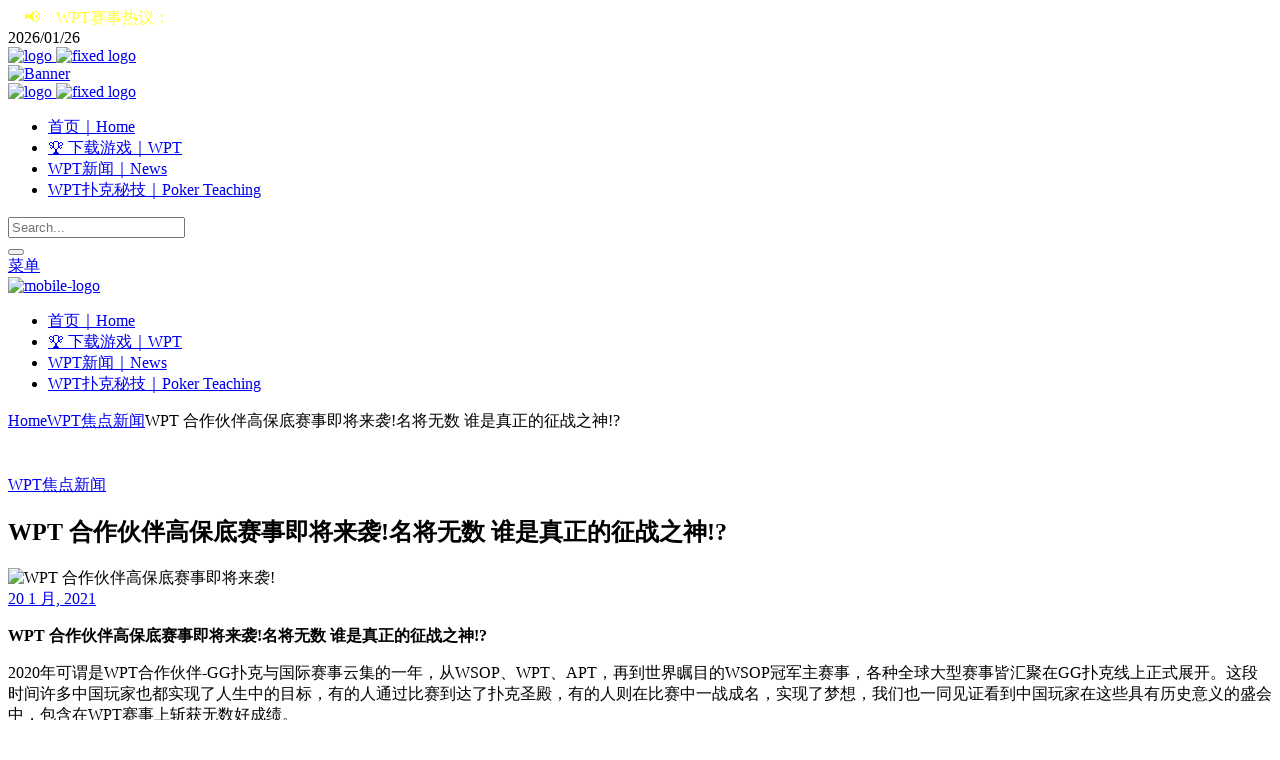

--- FILE ---
content_type: text/html; charset=UTF-8
request_url: http://wptpuke.com/wpt-%E5%90%88%E4%BD%9C%E4%BC%99%E4%BC%B4%E9%AB%98%E4%BF%9D%E5%BA%95%E8%B5%9B%E4%BA%8B%E5%8D%B3%E5%B0%86%E6%9D%A5%E8%A2%AD%E5%90%8D%E5%B0%86%E6%97%A0%E6%95%B0-%E8%B0%81%E6%98%AF%E7%9C%9F%E6%AD%A3/
body_size: 18449
content:
<!DOCTYPE html>
<html lang="zh-Hans">
<head>
        	
        <meta charset="UTF-8"/>

        <link rel="profile" href="http://gmpg.org/xfn/11"/>
        <link rel="pingback" href="http://wptpuke.com/xmlrpc.php"/>
                    <meta name="viewport" content="width=device-width,initial-scale=1,user-scalable=no">
        
	<meta name='robots' content='index, follow, max-image-preview:large, max-snippet:-1, max-video-preview:-1' />

	<!-- This site is optimized with the Yoast SEO plugin v24.5 - https://yoast.com/wordpress/plugins/seo/ -->
	<title>WPT 合作伙伴高保底赛事即将来袭!名将无数 谁是真正的征战之神!? - WPT世界扑克巡回赛｜WPT中文网｜World Poker Tour</title>
	<meta name="description" content="WPT 合作伙伴高保底赛事即将来袭!2020年可谓是WPT合作伙伴-GG扑克与国际赛事云集的一年，从WSOP、WPT、APT，再到世界瞩目的WSOP冠军主赛事，各种全球大型赛事皆汇聚在GG扑克线上正式展开。这段时间许多中国玩家也都实现了人生中的目标，有的人通过比赛到达了扑克圣殿，有的人则在比赛中一战成名，实现了梦想，我们也一同见证看到中国玩家在这些具有历史意义的盛会中，包含在WPT赛事上斩获无数好成绩。" />
	<link rel="canonical" href="http://wptpuke.com/wpt-合作伙伴高保底赛事即将来袭名将无数-谁是真正/" />
	<meta property="og:locale" content="zh_CN" />
	<meta property="og:type" content="article" />
	<meta property="og:title" content="WPT 合作伙伴高保底赛事即将来袭!名将无数 谁是真正的征战之神!? - WPT世界扑克巡回赛｜WPT中文网｜World Poker Tour" />
	<meta property="og:description" content="WPT 合作伙伴高保底赛事即将来袭!2020年可谓是WPT合作伙伴-GG扑克与国际赛事云集的一年，从WSOP、WPT、APT，再到世界瞩目的WSOP冠军主赛事，各种全球大型赛事皆汇聚在GG扑克线上正式展开。这段时间许多中国玩家也都实现了人生中的目标，有的人通过比赛到达了扑克圣殿，有的人则在比赛中一战成名，实现了梦想，我们也一同见证看到中国玩家在这些具有历史意义的盛会中，包含在WPT赛事上斩获无数好成绩。" />
	<meta property="og:url" content="http://wptpuke.com/wpt-合作伙伴高保底赛事即将来袭名将无数-谁是真正/" />
	<meta property="og:site_name" content="WPT世界扑克巡回赛｜WPT中文网｜World Poker Tour" />
	<meta property="article:published_time" content="2021-01-20T11:55:08+00:00" />
	<meta property="article:modified_time" content="2021-01-20T12:04:16+00:00" />
	<meta property="og:image" content="http://wptpuke.com/wp-content/uploads/2021/01/2021012001.jpg" />
	<meta property="og:image:width" content="1280" />
	<meta property="og:image:height" content="491" />
	<meta property="og:image:type" content="image/jpeg" />
	<meta name="author" content="WPT世界扑克巡回赛" />
	<meta name="twitter:card" content="summary_large_image" />
	<meta name="twitter:label1" content="作者" />
	<meta name="twitter:data1" content="WPT世界扑克巡回赛" />
	<meta name="twitter:label2" content="预计阅读时间" />
	<meta name="twitter:data2" content="1 分" />
	<script type="application/ld+json" class="yoast-schema-graph">{"@context":"https://schema.org","@graph":[{"@type":"Article","@id":"http://wptpuke.com/wpt-%e5%90%88%e4%bd%9c%e4%bc%99%e4%bc%b4%e9%ab%98%e4%bf%9d%e5%ba%95%e8%b5%9b%e4%ba%8b%e5%8d%b3%e5%b0%86%e6%9d%a5%e8%a2%ad%e5%90%8d%e5%b0%86%e6%97%a0%e6%95%b0-%e8%b0%81%e6%98%af%e7%9c%9f%e6%ad%a3/#article","isPartOf":{"@id":"http://wptpuke.com/wpt-%e5%90%88%e4%bd%9c%e4%bc%99%e4%bc%b4%e9%ab%98%e4%bf%9d%e5%ba%95%e8%b5%9b%e4%ba%8b%e5%8d%b3%e5%b0%86%e6%9d%a5%e8%a2%ad%e5%90%8d%e5%b0%86%e6%97%a0%e6%95%b0-%e8%b0%81%e6%98%af%e7%9c%9f%e6%ad%a3/"},"author":{"name":"WPT世界扑克巡回赛","@id":"http://wptpuke.com/#/schema/person/b83f99f358d33bb5cfcd49deb2802eea"},"headline":"WPT 合作伙伴高保底赛事即将来袭!名将无数 谁是真正的征战之神!?","datePublished":"2021-01-20T11:55:08+00:00","dateModified":"2021-01-20T12:04:16+00:00","mainEntityOfPage":{"@id":"http://wptpuke.com/wpt-%e5%90%88%e4%bd%9c%e4%bc%99%e4%bc%b4%e9%ab%98%e4%bf%9d%e5%ba%95%e8%b5%9b%e4%ba%8b%e5%8d%b3%e5%b0%86%e6%9d%a5%e8%a2%ad%e5%90%8d%e5%b0%86%e6%97%a0%e6%95%b0-%e8%b0%81%e6%98%af%e7%9c%9f%e6%ad%a3/"},"wordCount":18,"commentCount":0,"publisher":{"@id":"http://wptpuke.com/#/schema/person/b83f99f358d33bb5cfcd49deb2802eea"},"image":{"@id":"http://wptpuke.com/wpt-%e5%90%88%e4%bd%9c%e4%bc%99%e4%bc%b4%e9%ab%98%e4%bf%9d%e5%ba%95%e8%b5%9b%e4%ba%8b%e5%8d%b3%e5%b0%86%e6%9d%a5%e8%a2%ad%e5%90%8d%e5%b0%86%e6%97%a0%e6%95%b0-%e8%b0%81%e6%98%af%e7%9c%9f%e6%ad%a3/#primaryimage"},"thumbnailUrl":"http://wptpuke.com/wp-content/uploads/2021/01/2021012001.jpg","keywords":["GG扑克","WPT","WPT 合作伙伴","德州扑克"],"articleSection":["WPT焦点新闻"],"inLanguage":"zh-Hans","potentialAction":[{"@type":"CommentAction","name":"Comment","target":["http://wptpuke.com/wpt-%e5%90%88%e4%bd%9c%e4%bc%99%e4%bc%b4%e9%ab%98%e4%bf%9d%e5%ba%95%e8%b5%9b%e4%ba%8b%e5%8d%b3%e5%b0%86%e6%9d%a5%e8%a2%ad%e5%90%8d%e5%b0%86%e6%97%a0%e6%95%b0-%e8%b0%81%e6%98%af%e7%9c%9f%e6%ad%a3/#respond"]}]},{"@type":"WebPage","@id":"http://wptpuke.com/wpt-%e5%90%88%e4%bd%9c%e4%bc%99%e4%bc%b4%e9%ab%98%e4%bf%9d%e5%ba%95%e8%b5%9b%e4%ba%8b%e5%8d%b3%e5%b0%86%e6%9d%a5%e8%a2%ad%e5%90%8d%e5%b0%86%e6%97%a0%e6%95%b0-%e8%b0%81%e6%98%af%e7%9c%9f%e6%ad%a3/","url":"http://wptpuke.com/wpt-%e5%90%88%e4%bd%9c%e4%bc%99%e4%bc%b4%e9%ab%98%e4%bf%9d%e5%ba%95%e8%b5%9b%e4%ba%8b%e5%8d%b3%e5%b0%86%e6%9d%a5%e8%a2%ad%e5%90%8d%e5%b0%86%e6%97%a0%e6%95%b0-%e8%b0%81%e6%98%af%e7%9c%9f%e6%ad%a3/","name":"WPT 合作伙伴高保底赛事即将来袭!名将无数 谁是真正的征战之神!? - WPT世界扑克巡回赛｜WPT中文网｜World Poker Tour","isPartOf":{"@id":"http://wptpuke.com/#website"},"primaryImageOfPage":{"@id":"http://wptpuke.com/wpt-%e5%90%88%e4%bd%9c%e4%bc%99%e4%bc%b4%e9%ab%98%e4%bf%9d%e5%ba%95%e8%b5%9b%e4%ba%8b%e5%8d%b3%e5%b0%86%e6%9d%a5%e8%a2%ad%e5%90%8d%e5%b0%86%e6%97%a0%e6%95%b0-%e8%b0%81%e6%98%af%e7%9c%9f%e6%ad%a3/#primaryimage"},"image":{"@id":"http://wptpuke.com/wpt-%e5%90%88%e4%bd%9c%e4%bc%99%e4%bc%b4%e9%ab%98%e4%bf%9d%e5%ba%95%e8%b5%9b%e4%ba%8b%e5%8d%b3%e5%b0%86%e6%9d%a5%e8%a2%ad%e5%90%8d%e5%b0%86%e6%97%a0%e6%95%b0-%e8%b0%81%e6%98%af%e7%9c%9f%e6%ad%a3/#primaryimage"},"thumbnailUrl":"http://wptpuke.com/wp-content/uploads/2021/01/2021012001.jpg","datePublished":"2021-01-20T11:55:08+00:00","dateModified":"2021-01-20T12:04:16+00:00","description":"WPT 合作伙伴高保底赛事即将来袭!2020年可谓是WPT合作伙伴-GG扑克与国际赛事云集的一年，从WSOP、WPT、APT，再到世界瞩目的WSOP冠军主赛事，各种全球大型赛事皆汇聚在GG扑克线上正式展开。这段时间许多中国玩家也都实现了人生中的目标，有的人通过比赛到达了扑克圣殿，有的人则在比赛中一战成名，实现了梦想，我们也一同见证看到中国玩家在这些具有历史意义的盛会中，包含在WPT赛事上斩获无数好成绩。","breadcrumb":{"@id":"http://wptpuke.com/wpt-%e5%90%88%e4%bd%9c%e4%bc%99%e4%bc%b4%e9%ab%98%e4%bf%9d%e5%ba%95%e8%b5%9b%e4%ba%8b%e5%8d%b3%e5%b0%86%e6%9d%a5%e8%a2%ad%e5%90%8d%e5%b0%86%e6%97%a0%e6%95%b0-%e8%b0%81%e6%98%af%e7%9c%9f%e6%ad%a3/#breadcrumb"},"inLanguage":"zh-Hans","potentialAction":[{"@type":"ReadAction","target":["http://wptpuke.com/wpt-%e5%90%88%e4%bd%9c%e4%bc%99%e4%bc%b4%e9%ab%98%e4%bf%9d%e5%ba%95%e8%b5%9b%e4%ba%8b%e5%8d%b3%e5%b0%86%e6%9d%a5%e8%a2%ad%e5%90%8d%e5%b0%86%e6%97%a0%e6%95%b0-%e8%b0%81%e6%98%af%e7%9c%9f%e6%ad%a3/"]}]},{"@type":"ImageObject","inLanguage":"zh-Hans","@id":"http://wptpuke.com/wpt-%e5%90%88%e4%bd%9c%e4%bc%99%e4%bc%b4%e9%ab%98%e4%bf%9d%e5%ba%95%e8%b5%9b%e4%ba%8b%e5%8d%b3%e5%b0%86%e6%9d%a5%e8%a2%ad%e5%90%8d%e5%b0%86%e6%97%a0%e6%95%b0-%e8%b0%81%e6%98%af%e7%9c%9f%e6%ad%a3/#primaryimage","url":"http://wptpuke.com/wp-content/uploads/2021/01/2021012001.jpg","contentUrl":"http://wptpuke.com/wp-content/uploads/2021/01/2021012001.jpg","width":1280,"height":491,"caption":"WPT 合作伙伴高保底赛事即将来袭!"},{"@type":"BreadcrumbList","@id":"http://wptpuke.com/wpt-%e5%90%88%e4%bd%9c%e4%bc%99%e4%bc%b4%e9%ab%98%e4%bf%9d%e5%ba%95%e8%b5%9b%e4%ba%8b%e5%8d%b3%e5%b0%86%e6%9d%a5%e8%a2%ad%e5%90%8d%e5%b0%86%e6%97%a0%e6%95%b0-%e8%b0%81%e6%98%af%e7%9c%9f%e6%ad%a3/#breadcrumb","itemListElement":[{"@type":"ListItem","position":1,"name":"首页","item":"http://wptpuke.com/"},{"@type":"ListItem","position":2,"name":"WPT 合作伙伴高保底赛事即将来袭!名将无数 谁是真正的征战之神!?"}]},{"@type":"WebSite","@id":"http://wptpuke.com/#website","url":"http://wptpuke.com/","name":"WPT世界扑克巡回赛｜WPT中文网｜World Poker Tour","description":"","publisher":{"@id":"http://wptpuke.com/#/schema/person/b83f99f358d33bb5cfcd49deb2802eea"},"potentialAction":[{"@type":"SearchAction","target":{"@type":"EntryPoint","urlTemplate":"http://wptpuke.com/?s={search_term_string}"},"query-input":{"@type":"PropertyValueSpecification","valueRequired":true,"valueName":"search_term_string"}}],"inLanguage":"zh-Hans"},{"@type":["Person","Organization"],"@id":"http://wptpuke.com/#/schema/person/b83f99f358d33bb5cfcd49deb2802eea","name":"WPT世界扑克巡回赛","image":{"@type":"ImageObject","inLanguage":"zh-Hans","@id":"http://wptpuke.com/#/schema/person/image/","url":"http://2.gravatar.com/avatar/2db4c314fe6bec64c8d68ac12b40b1b7?s=96&d=mystery&r=g","contentUrl":"http://2.gravatar.com/avatar/2db4c314fe6bec64c8d68ac12b40b1b7?s=96&d=mystery&r=g","caption":"WPT世界扑克巡回赛"},"logo":{"@id":"http://wptpuke.com/#/schema/person/image/"},"sameAs":["http://172.104.86.105"],"url":"http://wptpuke.com/author/superebaykuo/"}]}</script>
	<!-- / Yoast SEO plugin. -->


<link rel='dns-prefetch' href='//fonts.googleapis.com' />
<link rel="alternate" type="application/rss+xml" title="WPT世界扑克巡回赛｜WPT中文网｜World Poker Tour &raquo; Feed" href="http://wptpuke.com/feed/" />
<link rel="alternate" type="application/rss+xml" title="WPT世界扑克巡回赛｜WPT中文网｜World Poker Tour &raquo; 评论 Feed" href="http://wptpuke.com/comments/feed/" />
<link rel="alternate" type="application/rss+xml" title="WPT世界扑克巡回赛｜WPT中文网｜World Poker Tour &raquo; WPT 合作伙伴高保底赛事即将来袭!名将无数 谁是真正的征战之神!? 评论 Feed" href="http://wptpuke.com/wpt-%e5%90%88%e4%bd%9c%e4%bc%99%e4%bc%b4%e9%ab%98%e4%bf%9d%e5%ba%95%e8%b5%9b%e4%ba%8b%e5%8d%b3%e5%b0%86%e6%9d%a5%e8%a2%ad%e5%90%8d%e5%b0%86%e6%97%a0%e6%95%b0-%e8%b0%81%e6%98%af%e7%9c%9f%e6%ad%a3/feed/" />
<script type="text/javascript">
/* <![CDATA[ */
window._wpemojiSettings = {"baseUrl":"https:\/\/s.w.org\/images\/core\/emoji\/15.0.3\/72x72\/","ext":".png","svgUrl":"https:\/\/s.w.org\/images\/core\/emoji\/15.0.3\/svg\/","svgExt":".svg","source":{"concatemoji":"http:\/\/wptpuke.com\/wp-includes\/js\/wp-emoji-release.min.js?ver=6.5.7"}};
/*! This file is auto-generated */
!function(i,n){var o,s,e;function c(e){try{var t={supportTests:e,timestamp:(new Date).valueOf()};sessionStorage.setItem(o,JSON.stringify(t))}catch(e){}}function p(e,t,n){e.clearRect(0,0,e.canvas.width,e.canvas.height),e.fillText(t,0,0);var t=new Uint32Array(e.getImageData(0,0,e.canvas.width,e.canvas.height).data),r=(e.clearRect(0,0,e.canvas.width,e.canvas.height),e.fillText(n,0,0),new Uint32Array(e.getImageData(0,0,e.canvas.width,e.canvas.height).data));return t.every(function(e,t){return e===r[t]})}function u(e,t,n){switch(t){case"flag":return n(e,"\ud83c\udff3\ufe0f\u200d\u26a7\ufe0f","\ud83c\udff3\ufe0f\u200b\u26a7\ufe0f")?!1:!n(e,"\ud83c\uddfa\ud83c\uddf3","\ud83c\uddfa\u200b\ud83c\uddf3")&&!n(e,"\ud83c\udff4\udb40\udc67\udb40\udc62\udb40\udc65\udb40\udc6e\udb40\udc67\udb40\udc7f","\ud83c\udff4\u200b\udb40\udc67\u200b\udb40\udc62\u200b\udb40\udc65\u200b\udb40\udc6e\u200b\udb40\udc67\u200b\udb40\udc7f");case"emoji":return!n(e,"\ud83d\udc26\u200d\u2b1b","\ud83d\udc26\u200b\u2b1b")}return!1}function f(e,t,n){var r="undefined"!=typeof WorkerGlobalScope&&self instanceof WorkerGlobalScope?new OffscreenCanvas(300,150):i.createElement("canvas"),a=r.getContext("2d",{willReadFrequently:!0}),o=(a.textBaseline="top",a.font="600 32px Arial",{});return e.forEach(function(e){o[e]=t(a,e,n)}),o}function t(e){var t=i.createElement("script");t.src=e,t.defer=!0,i.head.appendChild(t)}"undefined"!=typeof Promise&&(o="wpEmojiSettingsSupports",s=["flag","emoji"],n.supports={everything:!0,everythingExceptFlag:!0},e=new Promise(function(e){i.addEventListener("DOMContentLoaded",e,{once:!0})}),new Promise(function(t){var n=function(){try{var e=JSON.parse(sessionStorage.getItem(o));if("object"==typeof e&&"number"==typeof e.timestamp&&(new Date).valueOf()<e.timestamp+604800&&"object"==typeof e.supportTests)return e.supportTests}catch(e){}return null}();if(!n){if("undefined"!=typeof Worker&&"undefined"!=typeof OffscreenCanvas&&"undefined"!=typeof URL&&URL.createObjectURL&&"undefined"!=typeof Blob)try{var e="postMessage("+f.toString()+"("+[JSON.stringify(s),u.toString(),p.toString()].join(",")+"));",r=new Blob([e],{type:"text/javascript"}),a=new Worker(URL.createObjectURL(r),{name:"wpTestEmojiSupports"});return void(a.onmessage=function(e){c(n=e.data),a.terminate(),t(n)})}catch(e){}c(n=f(s,u,p))}t(n)}).then(function(e){for(var t in e)n.supports[t]=e[t],n.supports.everything=n.supports.everything&&n.supports[t],"flag"!==t&&(n.supports.everythingExceptFlag=n.supports.everythingExceptFlag&&n.supports[t]);n.supports.everythingExceptFlag=n.supports.everythingExceptFlag&&!n.supports.flag,n.DOMReady=!1,n.readyCallback=function(){n.DOMReady=!0}}).then(function(){return e}).then(function(){var e;n.supports.everything||(n.readyCallback(),(e=n.source||{}).concatemoji?t(e.concatemoji):e.wpemoji&&e.twemoji&&(t(e.twemoji),t(e.wpemoji)))}))}((window,document),window._wpemojiSettings);
/* ]]> */
</script>
<style id='wp-emoji-styles-inline-css' type='text/css'>

	img.wp-smiley, img.emoji {
		display: inline !important;
		border: none !important;
		box-shadow: none !important;
		height: 1em !important;
		width: 1em !important;
		margin: 0 0.07em !important;
		vertical-align: -0.1em !important;
		background: none !important;
		padding: 0 !important;
	}
</style>
<link rel='stylesheet' id='wp-block-library-css' href='http://wptpuke.com/wp-includes/css/dist/block-library/style.min.css?ver=6.5.7' type='text/css' media='all' />
<style id='classic-theme-styles-inline-css' type='text/css'>
/*! This file is auto-generated */
.wp-block-button__link{color:#fff;background-color:#32373c;border-radius:9999px;box-shadow:none;text-decoration:none;padding:calc(.667em + 2px) calc(1.333em + 2px);font-size:1.125em}.wp-block-file__button{background:#32373c;color:#fff;text-decoration:none}
</style>
<style id='global-styles-inline-css' type='text/css'>
body{--wp--preset--color--black: #000000;--wp--preset--color--cyan-bluish-gray: #abb8c3;--wp--preset--color--white: #ffffff;--wp--preset--color--pale-pink: #f78da7;--wp--preset--color--vivid-red: #cf2e2e;--wp--preset--color--luminous-vivid-orange: #ff6900;--wp--preset--color--luminous-vivid-amber: #fcb900;--wp--preset--color--light-green-cyan: #7bdcb5;--wp--preset--color--vivid-green-cyan: #00d084;--wp--preset--color--pale-cyan-blue: #8ed1fc;--wp--preset--color--vivid-cyan-blue: #0693e3;--wp--preset--color--vivid-purple: #9b51e0;--wp--preset--gradient--vivid-cyan-blue-to-vivid-purple: linear-gradient(135deg,rgba(6,147,227,1) 0%,rgb(155,81,224) 100%);--wp--preset--gradient--light-green-cyan-to-vivid-green-cyan: linear-gradient(135deg,rgb(122,220,180) 0%,rgb(0,208,130) 100%);--wp--preset--gradient--luminous-vivid-amber-to-luminous-vivid-orange: linear-gradient(135deg,rgba(252,185,0,1) 0%,rgba(255,105,0,1) 100%);--wp--preset--gradient--luminous-vivid-orange-to-vivid-red: linear-gradient(135deg,rgba(255,105,0,1) 0%,rgb(207,46,46) 100%);--wp--preset--gradient--very-light-gray-to-cyan-bluish-gray: linear-gradient(135deg,rgb(238,238,238) 0%,rgb(169,184,195) 100%);--wp--preset--gradient--cool-to-warm-spectrum: linear-gradient(135deg,rgb(74,234,220) 0%,rgb(151,120,209) 20%,rgb(207,42,186) 40%,rgb(238,44,130) 60%,rgb(251,105,98) 80%,rgb(254,248,76) 100%);--wp--preset--gradient--blush-light-purple: linear-gradient(135deg,rgb(255,206,236) 0%,rgb(152,150,240) 100%);--wp--preset--gradient--blush-bordeaux: linear-gradient(135deg,rgb(254,205,165) 0%,rgb(254,45,45) 50%,rgb(107,0,62) 100%);--wp--preset--gradient--luminous-dusk: linear-gradient(135deg,rgb(255,203,112) 0%,rgb(199,81,192) 50%,rgb(65,88,208) 100%);--wp--preset--gradient--pale-ocean: linear-gradient(135deg,rgb(255,245,203) 0%,rgb(182,227,212) 50%,rgb(51,167,181) 100%);--wp--preset--gradient--electric-grass: linear-gradient(135deg,rgb(202,248,128) 0%,rgb(113,206,126) 100%);--wp--preset--gradient--midnight: linear-gradient(135deg,rgb(2,3,129) 0%,rgb(40,116,252) 100%);--wp--preset--font-size--small: 13px;--wp--preset--font-size--medium: 20px;--wp--preset--font-size--large: 36px;--wp--preset--font-size--x-large: 42px;--wp--preset--spacing--20: 0.44rem;--wp--preset--spacing--30: 0.67rem;--wp--preset--spacing--40: 1rem;--wp--preset--spacing--50: 1.5rem;--wp--preset--spacing--60: 2.25rem;--wp--preset--spacing--70: 3.38rem;--wp--preset--spacing--80: 5.06rem;--wp--preset--shadow--natural: 6px 6px 9px rgba(0, 0, 0, 0.2);--wp--preset--shadow--deep: 12px 12px 50px rgba(0, 0, 0, 0.4);--wp--preset--shadow--sharp: 6px 6px 0px rgba(0, 0, 0, 0.2);--wp--preset--shadow--outlined: 6px 6px 0px -3px rgba(255, 255, 255, 1), 6px 6px rgba(0, 0, 0, 1);--wp--preset--shadow--crisp: 6px 6px 0px rgba(0, 0, 0, 1);}:where(.is-layout-flex){gap: 0.5em;}:where(.is-layout-grid){gap: 0.5em;}body .is-layout-flex{display: flex;}body .is-layout-flex{flex-wrap: wrap;align-items: center;}body .is-layout-flex > *{margin: 0;}body .is-layout-grid{display: grid;}body .is-layout-grid > *{margin: 0;}:where(.wp-block-columns.is-layout-flex){gap: 2em;}:where(.wp-block-columns.is-layout-grid){gap: 2em;}:where(.wp-block-post-template.is-layout-flex){gap: 1.25em;}:where(.wp-block-post-template.is-layout-grid){gap: 1.25em;}.has-black-color{color: var(--wp--preset--color--black) !important;}.has-cyan-bluish-gray-color{color: var(--wp--preset--color--cyan-bluish-gray) !important;}.has-white-color{color: var(--wp--preset--color--white) !important;}.has-pale-pink-color{color: var(--wp--preset--color--pale-pink) !important;}.has-vivid-red-color{color: var(--wp--preset--color--vivid-red) !important;}.has-luminous-vivid-orange-color{color: var(--wp--preset--color--luminous-vivid-orange) !important;}.has-luminous-vivid-amber-color{color: var(--wp--preset--color--luminous-vivid-amber) !important;}.has-light-green-cyan-color{color: var(--wp--preset--color--light-green-cyan) !important;}.has-vivid-green-cyan-color{color: var(--wp--preset--color--vivid-green-cyan) !important;}.has-pale-cyan-blue-color{color: var(--wp--preset--color--pale-cyan-blue) !important;}.has-vivid-cyan-blue-color{color: var(--wp--preset--color--vivid-cyan-blue) !important;}.has-vivid-purple-color{color: var(--wp--preset--color--vivid-purple) !important;}.has-black-background-color{background-color: var(--wp--preset--color--black) !important;}.has-cyan-bluish-gray-background-color{background-color: var(--wp--preset--color--cyan-bluish-gray) !important;}.has-white-background-color{background-color: var(--wp--preset--color--white) !important;}.has-pale-pink-background-color{background-color: var(--wp--preset--color--pale-pink) !important;}.has-vivid-red-background-color{background-color: var(--wp--preset--color--vivid-red) !important;}.has-luminous-vivid-orange-background-color{background-color: var(--wp--preset--color--luminous-vivid-orange) !important;}.has-luminous-vivid-amber-background-color{background-color: var(--wp--preset--color--luminous-vivid-amber) !important;}.has-light-green-cyan-background-color{background-color: var(--wp--preset--color--light-green-cyan) !important;}.has-vivid-green-cyan-background-color{background-color: var(--wp--preset--color--vivid-green-cyan) !important;}.has-pale-cyan-blue-background-color{background-color: var(--wp--preset--color--pale-cyan-blue) !important;}.has-vivid-cyan-blue-background-color{background-color: var(--wp--preset--color--vivid-cyan-blue) !important;}.has-vivid-purple-background-color{background-color: var(--wp--preset--color--vivid-purple) !important;}.has-black-border-color{border-color: var(--wp--preset--color--black) !important;}.has-cyan-bluish-gray-border-color{border-color: var(--wp--preset--color--cyan-bluish-gray) !important;}.has-white-border-color{border-color: var(--wp--preset--color--white) !important;}.has-pale-pink-border-color{border-color: var(--wp--preset--color--pale-pink) !important;}.has-vivid-red-border-color{border-color: var(--wp--preset--color--vivid-red) !important;}.has-luminous-vivid-orange-border-color{border-color: var(--wp--preset--color--luminous-vivid-orange) !important;}.has-luminous-vivid-amber-border-color{border-color: var(--wp--preset--color--luminous-vivid-amber) !important;}.has-light-green-cyan-border-color{border-color: var(--wp--preset--color--light-green-cyan) !important;}.has-vivid-green-cyan-border-color{border-color: var(--wp--preset--color--vivid-green-cyan) !important;}.has-pale-cyan-blue-border-color{border-color: var(--wp--preset--color--pale-cyan-blue) !important;}.has-vivid-cyan-blue-border-color{border-color: var(--wp--preset--color--vivid-cyan-blue) !important;}.has-vivid-purple-border-color{border-color: var(--wp--preset--color--vivid-purple) !important;}.has-vivid-cyan-blue-to-vivid-purple-gradient-background{background: var(--wp--preset--gradient--vivid-cyan-blue-to-vivid-purple) !important;}.has-light-green-cyan-to-vivid-green-cyan-gradient-background{background: var(--wp--preset--gradient--light-green-cyan-to-vivid-green-cyan) !important;}.has-luminous-vivid-amber-to-luminous-vivid-orange-gradient-background{background: var(--wp--preset--gradient--luminous-vivid-amber-to-luminous-vivid-orange) !important;}.has-luminous-vivid-orange-to-vivid-red-gradient-background{background: var(--wp--preset--gradient--luminous-vivid-orange-to-vivid-red) !important;}.has-very-light-gray-to-cyan-bluish-gray-gradient-background{background: var(--wp--preset--gradient--very-light-gray-to-cyan-bluish-gray) !important;}.has-cool-to-warm-spectrum-gradient-background{background: var(--wp--preset--gradient--cool-to-warm-spectrum) !important;}.has-blush-light-purple-gradient-background{background: var(--wp--preset--gradient--blush-light-purple) !important;}.has-blush-bordeaux-gradient-background{background: var(--wp--preset--gradient--blush-bordeaux) !important;}.has-luminous-dusk-gradient-background{background: var(--wp--preset--gradient--luminous-dusk) !important;}.has-pale-ocean-gradient-background{background: var(--wp--preset--gradient--pale-ocean) !important;}.has-electric-grass-gradient-background{background: var(--wp--preset--gradient--electric-grass) !important;}.has-midnight-gradient-background{background: var(--wp--preset--gradient--midnight) !important;}.has-small-font-size{font-size: var(--wp--preset--font-size--small) !important;}.has-medium-font-size{font-size: var(--wp--preset--font-size--medium) !important;}.has-large-font-size{font-size: var(--wp--preset--font-size--large) !important;}.has-x-large-font-size{font-size: var(--wp--preset--font-size--x-large) !important;}
.wp-block-navigation a:where(:not(.wp-element-button)){color: inherit;}
:where(.wp-block-post-template.is-layout-flex){gap: 1.25em;}:where(.wp-block-post-template.is-layout-grid){gap: 1.25em;}
:where(.wp-block-columns.is-layout-flex){gap: 2em;}:where(.wp-block-columns.is-layout-grid){gap: 2em;}
.wp-block-pullquote{font-size: 1.5em;line-height: 1.6;}
</style>
<link rel='stylesheet' id='rs-plugin-settings-css' href='http://wptpuke.com/wp-content/plugins/revslider/public/assets/css/settings.css?ver=5.4.8.3' type='text/css' media='all' />
<style id='rs-plugin-settings-inline-css' type='text/css'>
#rs-demo-id {}
</style>
<link rel='stylesheet' id='chillnews-mikado-default-style-css' href='http://wptpuke.com/wp-content/themes/chillnews/style.css?ver=6.5.7' type='text/css' media='all' />
<link rel='stylesheet' id='chillnews-mikado-modules-css' href='http://wptpuke.com/wp-content/themes/chillnews/assets/css/modules.min.css?ver=6.5.7' type='text/css' media='all' />
<link rel='stylesheet' id='chillnews-mikado-font_awesome-css' href='http://wptpuke.com/wp-content/themes/chillnews/assets/css/font-awesome/css/font-awesome.min.css?ver=6.5.7' type='text/css' media='all' />
<link rel='stylesheet' id='chillnews-mikado-font_elegant-css' href='http://wptpuke.com/wp-content/themes/chillnews/assets/css/elegant-icons/style.min.css?ver=6.5.7' type='text/css' media='all' />
<link rel='stylesheet' id='chillnews-mikado-ion_icons-css' href='http://wptpuke.com/wp-content/themes/chillnews/assets/css/ion-icons/css/ionicons.min.css?ver=6.5.7' type='text/css' media='all' />
<link rel='stylesheet' id='mediaelement-css' href='http://wptpuke.com/wp-includes/js/mediaelement/mediaelementplayer-legacy.min.css?ver=4.2.17' type='text/css' media='all' />
<link rel='stylesheet' id='wp-mediaelement-css' href='http://wptpuke.com/wp-includes/js/mediaelement/wp-mediaelement.min.css?ver=6.5.7' type='text/css' media='all' />
<link rel='stylesheet' id='chillnews-mikado-modules-responsive-css' href='http://wptpuke.com/wp-content/themes/chillnews/assets/css/modules-responsive.min.css?ver=6.5.7' type='text/css' media='all' />
<link rel='stylesheet' id='chillnews-mikado-style-dynamic-responsive-css' href='http://wptpuke.com/wp-content/themes/chillnews/assets/css/style_dynamic_responsive.php?ver=6.5.7' type='text/css' media='all' />
<link rel='stylesheet' id='chillnews-mikado-style-dynamic-css' href='http://wptpuke.com/wp-content/themes/chillnews/assets/css/style_dynamic.php?ver=6.5.7' type='text/css' media='all' />
<link rel='stylesheet' id='js_composer_front-css' href='http://wptpuke.com/wp-content/plugins/js_composer/assets/css/js_composer.min.css?ver=7.9' type='text/css' media='all' />
<link rel='stylesheet' id='chillnews-mikado-google-fonts-css' href="https://fonts.googleapis.com/css?family=Roboto+Condensed%3A100%2C100italic%2C200%2C200italic%2C300%2C300italic%2C400%2C400italic%2C500%2C500italic%2C600%2C600italic%2C700%2C700italic%2C800%2C800italic%2C900%2C900italic%257COpen+Sans%3A100%2C100italic%2C200%2C200italic%2C300%2C300italic%2C400%2C400italic%2C500%2C500italic%2C600%2C600italic%2C700%2C700italic%2C800%2C800italic%2C900%2C900italic&#038;subset=latin%2Clatin-ext&#038;ver=1.0.0" type='text/css' media='all' />
<link rel='stylesheet' id='taxopress-frontend-css-css' href='http://wptpuke.com/wp-content/plugins/simple-tags/assets/frontend/css/frontend.css?ver=3.40.1' type='text/css' media='all' />
<link rel='stylesheet' id='chillnews-mikado-child-style-css' href='http://wptpuke.com/wp-content/themes/chillnews-child/style.css?ver=6.5.7' type='text/css' media='all' />
<link rel='stylesheet' id='open-social-style-css' href='http://wptpuke.com/wp-content/plugins/open-social/res/main.css?v=1600329280&#038;ver=6.5.7' type='text/css' media='all' />
<script type="text/javascript" src="http://wptpuke.com/wp-includes/js/jquery/jquery.min.js?ver=3.7.1" id="jquery-core-js"></script>
<script type="text/javascript" src="http://wptpuke.com/wp-includes/js/jquery/jquery-migrate.min.js?ver=3.4.1" id="jquery-migrate-js"></script>
<script type="text/javascript" src="http://wptpuke.com/wp-content/plugins/revslider/public/assets/js/jquery.themepunch.tools.min.js?ver=5.4.8.3" id="tp-tools-js"></script>
<script type="text/javascript" src="http://wptpuke.com/wp-content/plugins/revslider/public/assets/js/jquery.themepunch.revolution.min.js?ver=5.4.8.3" id="revmin-js"></script>
<script type="text/javascript" src="http://wptpuke.com/wp-content/plugins/simple-tags/assets/frontend/js/frontend.js?ver=3.40.1" id="taxopress-frontend-js-js"></script>
<script type="text/javascript" src="http://wptpuke.com/wp-content/plugins/open-social/res/jquery.qrcode.min.js?ver=6.5.7" id="jquery.qrcode-js"></script>
<script></script><link rel="https://api.w.org/" href="http://wptpuke.com/wp-json/" /><link rel="alternate" type="application/json" href="http://wptpuke.com/wp-json/wp/v2/posts/4041" /><link rel="EditURI" type="application/rsd+xml" title="RSD" href="http://wptpuke.com/xmlrpc.php?rsd" />
<meta name="generator" content="WordPress 6.5.7" />
<link rel='shortlink' href='http://wptpuke.com/?p=4041' />
<link rel="alternate" type="application/json+oembed" href="http://wptpuke.com/wp-json/oembed/1.0/embed?url=http%3A%2F%2Fwptpuke.com%2Fwpt-%25e5%2590%2588%25e4%25bd%259c%25e4%25bc%2599%25e4%25bc%25b4%25e9%25ab%2598%25e4%25bf%259d%25e5%25ba%2595%25e8%25b5%259b%25e4%25ba%258b%25e5%258d%25b3%25e5%25b0%2586%25e6%259d%25a5%25e8%25a2%25ad%25e5%2590%258d%25e5%25b0%2586%25e6%2597%25a0%25e6%2595%25b0-%25e8%25b0%2581%25e6%2598%25af%25e7%259c%259f%25e6%25ad%25a3%2F" />
<link rel="alternate" type="text/xml+oembed" href="http://wptpuke.com/wp-json/oembed/1.0/embed?url=http%3A%2F%2Fwptpuke.com%2Fwpt-%25e5%2590%2588%25e4%25bd%259c%25e4%25bc%2599%25e4%25bc%25b4%25e9%25ab%2598%25e4%25bf%259d%25e5%25ba%2595%25e8%25b5%259b%25e4%25ba%258b%25e5%258d%25b3%25e5%25b0%2586%25e6%259d%25a5%25e8%25a2%25ad%25e5%2590%258d%25e5%25b0%2586%25e6%2597%25a0%25e6%2595%25b0-%25e8%25b0%2581%25e6%2598%25af%25e7%259c%259f%25e6%25ad%25a3%2F&#038;format=xml" />
<script>LA.init({id: "JUTsgNDTdOBYpMN8",ck: "JUTsgNDTdOBYpMN8"})</script>
<style type="text/css">a.st_tag, a.internal_tag, .st_tag, .internal_tag { text-decoration: underline !important; }</style><meta name="generator" content="Powered by WPBakery Page Builder - drag and drop page builder for WordPress."/>
<meta name="generator" content="Powered by Slider Revolution 5.4.8.3 - responsive, Mobile-Friendly Slider Plugin for WordPress with comfortable drag and drop interface." />
<link rel="icon" href="http://wptpuke.com/wp-content/uploads/2020/09/favicon.ico" sizes="32x32" />
<link rel="icon" href="http://wptpuke.com/wp-content/uploads/2020/09/favicon.ico" sizes="192x192" />
<link rel="apple-touch-icon" href="http://wptpuke.com/wp-content/uploads/2020/09/favicon.ico" />
<meta name="msapplication-TileImage" content="http://wptpuke.com/wp-content/uploads/2020/09/favicon.ico" />
<script type="text/javascript">function setREVStartSize(e){									
						try{ e.c=jQuery(e.c);var i=jQuery(window).width(),t=9999,r=0,n=0,l=0,f=0,s=0,h=0;
							if(e.responsiveLevels&&(jQuery.each(e.responsiveLevels,function(e,f){f>i&&(t=r=f,l=e),i>f&&f>r&&(r=f,n=e)}),t>r&&(l=n)),f=e.gridheight[l]||e.gridheight[0]||e.gridheight,s=e.gridwidth[l]||e.gridwidth[0]||e.gridwidth,h=i/s,h=h>1?1:h,f=Math.round(h*f),"fullscreen"==e.sliderLayout){var u=(e.c.width(),jQuery(window).height());if(void 0!=e.fullScreenOffsetContainer){var c=e.fullScreenOffsetContainer.split(",");if (c) jQuery.each(c,function(e,i){u=jQuery(i).length>0?u-jQuery(i).outerHeight(!0):u}),e.fullScreenOffset.split("%").length>1&&void 0!=e.fullScreenOffset&&e.fullScreenOffset.length>0?u-=jQuery(window).height()*parseInt(e.fullScreenOffset,0)/100:void 0!=e.fullScreenOffset&&e.fullScreenOffset.length>0&&(u-=parseInt(e.fullScreenOffset,0))}f=u}else void 0!=e.minHeight&&f<e.minHeight&&(f=e.minHeight);e.c.closest(".rev_slider_wrapper").css({height:f})					
						}catch(d){console.log("Failure at Presize of Slider:"+d)}						
					};</script>
<noscript><style> .wpb_animate_when_almost_visible { opacity: 1; }</style></noscript></head>
<body class="post-template-default single single-post postid-4041 single-format-standard mkd-core-1.2 chillnews child-child-ver-1.0 chillnews-ver-1.10  mkdf-blog-installed mkdf-unique-category-layout mkdf-header-type3 mkdf-fixed-on-scroll mkdf-default-mobile-header mkdf-sticky-up-mobile-header mkdf-apsc-custom-style-enabled mkdf-bottom-header-area-in-grid wpb-js-composer js-comp-ver-7.9 vc_responsive" itemscope itemtype="http://schema.org/WebPage">
<div class="mkdf-wrapper">
    <div class="mkdf-wrapper-inner">
        

<div class="mkdf-top-bar">
        <div class="mkdf-grid">
    		        <div class="mkdf-vertical-align-containers mkdf-50-50">
            <div class="mkdf-position-left">
                <div class="mkdf-position-left-inner">
                                            
        <a class="mkdf-social-icon-widget-holder"   href="https://weibo.com/7325286964/" target="_blank">
            <i class="mkdf-social-icon-widget fa fa-weibo"></i>        </a>
    <div id="custom_html-3" class="widget_text widget widget_custom_html mkdf-top-bar-widget"><div class="textwidget custom-html-widget"><a><font color="#FFFF37">&emsp;📢&emsp;WPT赛事热议：</font><font color="#FFFFFF">WPT赛事已展开，详细情报请关注官方网站 www.wptpuke.com</font></a></div></div>                                    </div>
            </div>
            <div class="mkdf-position-right">
                <div class="mkdf-position-right-inner">
                                            
        <div class="widget mkdf-date-widget-holder" >
            2026/01/26        </div>
                                        </div>
            </div>
        </div>
        </div>
    </div>



<header class="mkdf-page-header">
    <div class="mkdf-logo-area">
                <div class="mkdf-grid">
                <div class="mkdf-vertical-align-containers">
            <div class="mkdf-position-left">
                <div class="mkdf-position-left-inner">
                    
<div class="mkdf-logo-wrapper">
    <a href="http://wptpuke.com/" style="height: 65px;">
        <img class="mkdf-normal-logo" src="http://wptpuke.com/wp-content/uploads/2020/09/WPT-logo-e1600313416770.png" alt="logo"/>
        <img class="mkdf-fixed-logo" src="http://wptpuke.com/wp-content/uploads/2020/09/WPT-logo-wiat.png" alt="fixed logo"/>    </a>
</div>

                </div>
            </div>
            <div class="mkdf-position-right">
                <div class="mkdf-position-right-inner">
                                            
        <div class="widget mkdf-image-widget mkdf-header-banner">
            <a href="https://signup.ggpk8.net/zh-cn/app/country?isFromLanding=true&#038;b=1&#038;btag1=GGDL" target="_blank"><img src="http://wptpuke.com/wp-content/uploads/2020/09/BANNER01.jpg" alt="Banner" width="834" height="94" /></a>        </div>
                                        </div>
            </div>
        </div>
                </div>
            </div>
                    <div class="mkdf-fixed-wrapper mkdf-search">
                <div class="mkdf-menu-area">
                <div class="mkdf-grid">
                <div class="mkdf-vertical-align-containers">
                            <div class="mkdf-fixed-logo-holder">
                    
<div class="mkdf-logo-wrapper">
    <a href="http://wptpuke.com/" style="height: 65px;">
        <img class="mkdf-normal-logo" src="http://wptpuke.com/wp-content/uploads/2020/09/WPT-logo-e1600313416770.png" alt="logo"/>
        <img class="mkdf-fixed-logo" src="http://wptpuke.com/wp-content/uploads/2020/09/WPT-logo-wiat.png" alt="fixed logo"/>    </a>
</div>

                </div>
                        <div class="mkdf-position-left">
                <div class="mkdf-position-left-inner">
                    
<nav class="mkdf-main-menu mkdf-drop-down mkdf-default-nav">
    <ul id="menu-wpt-menu" class="clearfix"><li id="nav-menu-item-3165" class="menu-item menu-item-type-custom menu-item-object-custom menu-item-home  mkdf-menu-narrow" ><a title="WPT官网首页" target="_blank" href="http://wptpuke.com/" class=""><span class="item_outer"><span class="item_inner"><span class="menu_icon_wrapper"><i class="menu_icon blank fa"></i></span><span class="item_text">首页｜Home</span></span></span></a></li>
<li id="nav-menu-item-3168" class="menu-item menu-item-type-custom menu-item-object-custom  mkdf-menu-narrow" ><a title="WPT下载游戏" target="_blank" href="https://signup.ggpk8.net/zh-cn/app/country?isFromLanding=true&#038;b=1&#038;btag1=GGDL" class=""><span class="item_outer"><span class="item_inner"><span class="menu_icon_wrapper"><i class="menu_icon blank fa"></i></span><span class="item_text">🏆 下载游戏｜WPT</span></span></span></a></li>
<li id="nav-menu-item-3167" class="menu-item menu-item-type-taxonomy menu-item-object-category  mkdf-menu-narrow" ><a title="WPT扑克新闻" target="_blank" href="http://wptpuke.com/category/wpt%e6%89%91%e5%85%8b%e6%96%b0%e9%97%bb/" class=""><span class="item_outer"><span class="item_inner"><span class="menu_icon_wrapper"><i class="menu_icon blank fa"></i></span><span class="item_text">WPT新闻｜News</span></span></span></a></li>
<li id="nav-menu-item-3279" class="menu-item menu-item-type-taxonomy menu-item-object-category  mkdf-menu-narrow" ><a title="WPT扑克秘技" target="_blank" href="http://wptpuke.com/category/wpt%e6%89%91%e5%85%8b%e7%a7%98%e6%8a%80/" class=""><span class="item_outer"><span class="item_inner"><span class="menu_icon_wrapper"><i class="menu_icon blank fa"></i></span><span class="item_text">WPT扑克秘技｜Poker Teaching</span></span></span></a></li>
</ul></nav>


                </div>
            </div>
            <div class="mkdf-position-right">
                <div class="mkdf-position-right-inner">
                                        <form class="mkdf-search-menu-holder" id="searchform" action="http://wptpuke.com/" method="get">
                        <div class="mkdf-form-holder">
                            <div class="mkdf-column-left">
                                <input type="text" placeholder="Search..." name="s" class="mkdf-search-field" autocomplete="off" />
                            </div>
                            <div class="mkdf-column-right">
                                <button class="mkdf-search-submit" type="submit" value="Search"><span class="ion-android-search"></span></button>
                            </div>
                        </div>
                    </form>
                                    </div>
            </div>
        </div>
                </div>
            </div>
            </div>
    </header>


<header class="mkdf-mobile-header">
    <div class="mkdf-mobile-header-inner">
                <div class="mkdf-mobile-header-holder">
            <div class="mkdf-grid">
                <div class="mkdf-vertical-align-containers">
                                            <div class="mkdf-mobile-menu-opener">
                            <a href="javascript:void(0)">
                                <span class="mkdf-mobile-opener-icon-holder">
	                                <span aria-hidden="true" class="mkdf-icon-font-elegant icon_menu " ></span>                                                                            <span class="mkdf-mobile-menu-text">菜单</span>
                                                                    </span>
                            </a>
                        </div>
                                                                <div class="mkdf-position-center">
                            <div class="mkdf-position-center-inner">
                                
<div class="mkdf-mobile-logo-wrapper">
    <a href="http://wptpuke.com/" style="height: 81px">
        <img src="http://wptpuke.com/wp-content/uploads/2020/09/WPT-logo-e1600312500490.png" alt="mobile-logo"/>
    </a>
</div>

                            </div>
                        </div>
                                        <div class="mkdf-position-right">
                        <div class="mkdf-position-right-inner">
                                                    </div>
                    </div>
                </div> <!-- close .mkdf-vertical-align-containers -->
            </div>
        </div>
        
<nav class="mkdf-mobile-nav">
    <div class="mkdf-grid">
        <ul id="menu-wpt-menu-1" class=""><li id="mobile-menu-item-3165" class="menu-item menu-item-type-custom menu-item-object-custom menu-item-home "><a title="WPT官网首页" target="_blank" href="http://wptpuke.com/" class=""><span>首页｜Home</span></a></li>
<li id="mobile-menu-item-3168" class="menu-item menu-item-type-custom menu-item-object-custom "><a title="WPT下载游戏" target="_blank" href="https://signup.ggpk8.net/zh-cn/app/country?isFromLanding=true&#038;b=1&#038;btag1=GGDL" class=""><span>🏆 下载游戏｜WPT</span></a></li>
<li id="mobile-menu-item-3167" class="menu-item menu-item-type-taxonomy menu-item-object-category "><a title="WPT扑克新闻" target="_blank" href="http://wptpuke.com/category/wpt%e6%89%91%e5%85%8b%e6%96%b0%e9%97%bb/" class=""><span>WPT新闻｜News</span></a></li>
<li id="mobile-menu-item-3279" class="menu-item menu-item-type-taxonomy menu-item-object-category "><a title="WPT扑克秘技" target="_blank" href="http://wptpuke.com/category/wpt%e6%89%91%e5%85%8b%e7%a7%98%e6%8a%80/" class=""><span>WPT扑克秘技｜Poker Teaching</span></a></li>
</ul>    </div>
</nav>


    </div>
</header> <!-- close .mkdf-mobile-header -->


                    <a id='mkdf-back-to-top'  href='#'>
                <span class="mkdf-icon-stack">
                     <span aria-hidden="true" class="mkdf-icon-font-elegant arrow_carrot-2up " ></span>                </span>
            </a>
        
        <div class="mkdf-content" >
            <div class="mkdf-content-inner">

    <div class="mkdf-title mkdf-breadcrumbs-type mkdf-content-left-alignment" style="height:64px;" data-height="64" >
        <div class="mkdf-title-image"></div>
        <div class="mkdf-title-holder" style="height:64px;">
            <div class="mkdf-container clearfix">
                <div class="mkdf-container-inner">
                    <div class="mkdf-title-subtitle-holder" style="">
                        <div class="mkdf-title-subtitle-holder-inner">
                            <div class="mkdf-breadcrumbs-holder"> <div class="mkdf-breadcrumbs"><div class="mkdf-breadcrumbs-inner"><a href="http://wptpuke.com/">Home</a><span class='mkdf-delimiter'></span><a href="http://wptpuke.com/category/wpt%e7%84%a6%e7%82%b9%e6%96%b0%e9%97%bb/">WPT焦点新闻</a><span class='mkdf-delimiter'></span><span class="mkdf-current">WPT 合作伙伴高保底赛事即将来袭!名将无数 谁是真正的征战之神!?</span></div></div></div>
                        </div>
                    </div>
                </div>
            </div>
        </div>
    </div>

	<div class="mkdf-container">
				<div class="mkdf-container-inner">
				<div class="mkdf-two-columns-66-33  mkdf-content-has-sidebar clearfix">
		<div class="mkdf-column1 mkdf-content-left-from-sidebar">
			<div class="mkdf-column-inner">
				<div class="mkdf-blog-holder mkdf-blog-single">
					<article id="post-4041" class="post-4041 post type-post status-publish format-standard has-post-thumbnail hentry category-wpt tag-gg tag-wpt tag-wpt- tag-615">
	<div class="mkdf-post-content">
		<div class="mkdf-post-title-area">
			<div class="mkdf-post-info-category"><a href="http://wptpuke.com/category/wpt%e7%84%a6%e7%82%b9%e6%96%b0%e9%97%bb/" rel="category tag">WPT焦点新闻</a></div>
			<h1 itemprop="name" class="entry-title mkdf-post-title">WPT 合作伙伴高保底赛事即将来袭!名将无数 谁是真正的征战之神!?</h1>		</div>
			<div class="mkdf-post-image">
		<img width="1100" height="422" src="http://wptpuke.com/wp-content/uploads/2021/01/2021012001-1100x422.jpg" class="attachment-chillnews_mikado_post_feature_image size-chillnews_mikado_post_feature_image wp-post-image" alt="WPT 合作伙伴高保底赛事即将来袭!" decoding="async" fetchpriority="high" srcset="http://wptpuke.com/wp-content/uploads/2021/01/2021012001-1100x422.jpg 1100w, http://wptpuke.com/wp-content/uploads/2021/01/2021012001-300x115.jpg 300w, http://wptpuke.com/wp-content/uploads/2021/01/2021012001-1024x393.jpg 1024w, http://wptpuke.com/wp-content/uploads/2021/01/2021012001-768x295.jpg 768w, http://wptpuke.com/wp-content/uploads/2021/01/2021012001-600x230.jpg 600w, http://wptpuke.com/wp-content/uploads/2021/01/2021012001.jpg 1280w" sizes="(max-width: 1100px) 100vw, 1100px" />	</div>
		<div class="mkdf-post-info">
			<div itemprop="dateCreated" class="mkdf-post-info-date entry-date updated"><a itemprop="url" href="http://wptpuke.com/2021/01/">20 1 月, 2021</a><meta itemprop="interactionCount" content="UserComments: 0"/></div>		</div>		
		<div class="mkdf-post-text">
			<div class="mkdf-post-text-inner clearfix">
				<p><strong>WPT </strong><strong>合作伙伴高保底赛事即将来袭</strong><strong>!</strong><strong>名将无数</strong> <strong>谁是真正的征战之神</strong><strong>!?</strong></p>
<p>2020年可谓是WPT合作伙伴-GG扑克与国际赛事云集的一年，从WSOP、WPT、APT，再到世界瞩目的WSOP冠军主赛事，各种全球大型赛事皆汇聚在GG扑克线上正式展开。这段时间许多中国玩家也都实现了人生中的目标，有的人通过比赛到达了扑克圣殿，有的人则在比赛中一战成名，实现了梦想，我们也一同见证看到中国玩家在这些具有历史意义的盛会中，包含在WPT赛事上斩获无数好成绩。</p>
<p>&nbsp;</p>
<p><strong>接下来</strong><strong>2021</strong><strong>年依旧精彩赛事轮番轰炸，</strong><strong>2</strong><strong>月份更将有针对亚洲的重磅赛事即将登场，保底高达</strong><strong>5000</strong><strong>万，</strong><strong>本次比赛预计延续到中国新年，不止高保底，冠军再加码送神秘大礼</strong><strong>。</strong></p>
<p>同时，在过去在WPT赛事中曾一起参与的牌手，包含～郭东、高兴、冯华欢、孙培源、赵威、17妹、张阳、路迪、王堃等..这些曾经在国际比赛中获得亮眼成绩的牌手们，也会跟大家一起在赛场上努力，再一次开启征战，为荣耀而战，为自己添上冠军的光环！</p>
<p>敬邀各界扑克好手一同加入!期待接下来WPT赛事的来临!</p>
<p><span style="color: #ff0000;"><a style="color: #ff0000;" href="http://widget.ggpuke.net/client/signup#!/?isFromLanding=true&amp;btag1=GGDL" target="_blank" rel="noopener"><strong>立即注册下载</strong></a></span></p>
<p>&nbsp;</p>
<p>近期趣闻:<a href="http://wptpuke.com/wpt%e4%b8%ad%e5%9b%bd%e5%86%a0%e5%86%9b-%e6%ac%a2%e5%ba%86wpt%e9%97%ad%e5%b9%95%e4%b9%8b%e5%86%b3%e6%88%98%e9%a9%ac%e8%80%b3%e4%bb%96%e9%82%80%e8%af%b7%e8%b5%9b%e6%ac%a7%e6%b4%b2%e6%89%91%e5%85%8b/">WPT中国冠军 欢庆WPT闭幕之决战马耳他邀请赛~欧洲扑克盛宴来势汹汹！</a></p>
<p><a href="http://widget.ggpuke.net/client/signup#!/?isFromLanding=true&amp;btag1=GGDL" target="_blank" rel="noopener"><img decoding="async" class="alignnone size-medium wp-image-3833" src="http://wptpuke.com/wp-content/uploads/2020/10/2020102701_1100X680-300x185.jpg" alt="WPT中国冠军 欢庆WPT闭幕之决战马耳他邀请赛~欧洲扑克盛宴来势汹汹！" width="300" height="185" srcset="http://wptpuke.com/wp-content/uploads/2020/10/2020102701_1100X680-300x185.jpg 300w, http://wptpuke.com/wp-content/uploads/2020/10/2020102701_1100X680-768x475.jpg 768w, http://wptpuke.com/wp-content/uploads/2020/10/2020102701_1100X680-600x371.jpg 600w, http://wptpuke.com/wp-content/uploads/2020/10/2020102701_1100X680.jpg 982w" sizes="(max-width: 300px) 100vw, 300px" /></a></p>
<p><img decoding="async" class="emoji" role="img" src="https://s.w.org/images/core/emoji/13.0.0/svg/1f449.svg" alt="👉" />看更多 <a href="http://wptpuke.com/category/wpt%e6%89%91%e5%85%8b%e6%96%b0%e9%97%bb/" target="_blank" rel="noopener noreferrer"><strong>WPT扑克新闻</strong></a><br />
<img decoding="async" class="emoji" role="img" src="https://s.w.org/images/core/emoji/13.0.0/svg/1f449.svg" alt="👉" />关注<a href="https://www.weibo.com/7325286964" target="_blank" rel="noopener noreferrer"><strong>WPT官方微博</strong></a></p>
			</div>
		</div>
	</div>
	<div class="mkdf-single-tags-share-holder">
	<div class="mkdf-single-tags-holder">
		<h6 class="mkdf-single-tags-title">POST TAGS:</h6>
		<div class="mkdf-tags">
			<a href="http://wptpuke.com/tag/gg%e6%89%91%e5%85%8b/" rel="tag">GG扑克</a><a href="http://wptpuke.com/tag/wpt/" rel="tag">WPT</a><a href="http://wptpuke.com/tag/wpt-%e5%90%88%e4%bd%9c%e4%bc%99%e4%bc%b4/" rel="tag">WPT 合作伙伴</a><a href="http://wptpuke.com/tag/%e5%be%b7%e5%b7%9e%e6%89%91%e5%85%8b/" rel="tag">德州扑克</a>		</div>
	</div>
</div>
</article>				</div>
			</div>
		</div>
		<div class="mkdf-column2">
			<div class="mkdf-column-inner">
    <aside class="mkdf-sidebar">
        
        <div class="widget mkdf-image-widget ">
            <a href="https://signup.ggpk8.net/zh-cn/app/country?isFromLanding=true&#038;b=1&#038;btag1=GGDL" target="_blank"><img src="http://wptpuke.com/wp-content/uploads/2021/01/playgame02.png" alt="Widget Image" width="800" height="" /></a>        </div>
    
        <div class="widget mkdf-image-widget mkdf-small-banner">
            <a href="https://signup.ggpk8.net/zh-cn/app/country?isFromLanding=true&#038;b=1&#038;btag1=GGDL" target="_blank"><img src="http://wptpuke.com/wp-content/uploads/2021/08/20210820_250x300.jpg" alt="banner" width="400" height="250" /></a>        </div>
    
        <div class="widget mkdf-image-widget mkdf-small-banner">
            <a href="https://signup.ggpk8.net/zh-cn/app/country?isFromLanding=true&#038;b=1&#038;btag1=GGDL" target="_blank"><img src="http://wptpuke.com/wp-content/uploads/2020/09/BANNER-04-350x250-1.jpg" alt="banner" width="400" height="250" /></a>        </div>
    <div class="widget mkdf-plw-nine"><div class="mkdf-bnl-holder mkdf-pl-nine-holder  mkdf-image-circle"  data-base="mkdf_post_layout_nine"     data-category_slug="WPT扑克新闻,WPT焦点新闻,WPT扑克秘技"     data-sort="popular" data-thumb_image_width="65" data-thumb_image_height="65" data-thumb_image_shape_type="mkdf-image-circle" data-title_tag="h5"       data-paged="1" data-max_pages="156"><div class="mkdf-bnl-outer"><div class="mkdf-bnl-inner"><div class="mkdf-pt-nine-item mkdf-post-item">
    <div class="mkdf-pt-nine-item-inner">
                    <div class="mkdf-pt-nine-image-holder">
                <a itemprop="url" class="mkdf-pt-nine-link mkdf-image-link" href="http://wptpuke.com/%e7%be%8e%e5%9b%bd%e8%81%8c%e7%89%8c%e6%94%b6%e5%85%a5%e5%a4%a7%e8%b5%b7%e5%ba%95-%e5%b9%b4%e8%96%aa%e7%99%be%e4%b8%87%e6%98%af%e4%b8%8d%e6%98%af%e6%a2%a6%ef%bc%9f/" target="_self" ></a>
                <span class="mkdf-pt-nine-image-holder-inner" style="width: 65px;height: 65px">   
                <img src="http://wptpuke.com/wp-content/uploads/2026/01/2026-01-12-140056-e1768197923124-65x65.png" alt="" width="65" height="65" />                </span> 
            </div>
                <div class="mkdf-pt-nine-content-holder">
            <h5 class="mkdf-pt-nine-title ">
            <a itemprop="url" class="mkdf-pt-link" href="http://wptpuke.com/%e7%be%8e%e5%9b%bd%e8%81%8c%e7%89%8c%e6%94%b6%e5%85%a5%e5%a4%a7%e8%b5%b7%e5%ba%95-%e5%b9%b4%e8%96%aa%e7%99%be%e4%b8%87%e6%98%af%e4%b8%8d%e6%98%af%e6%a2%a6%ef%bc%9f/" target="_self">美国职牌收入大起底 年薪百万是不是梦？</a>
            </h5>
        </div>
    </div>
</div><div class="mkdf-pt-nine-item mkdf-post-item">
    <div class="mkdf-pt-nine-item-inner">
                    <div class="mkdf-pt-nine-image-holder">
                <a itemprop="url" class="mkdf-pt-nine-link mkdf-image-link" href="http://wptpuke.com/%e5%88%ab%e5%b0%8f%e7%9c%8b%e5%be%ae%e7%ba%a7%e5%88%ab-%e9%82%a3%e4%b8%aa%e7%94%a85%e5%88%80%e6%94%b9%e5%86%99%e5%91%bd%e8%bf%90%e7%9a%84%e8%87%aa%e5%b7%b1%e6%89%8d%e6%98%af%e8%b5%a2%e5%ae%b6/" target="_self" ></a>
                <span class="mkdf-pt-nine-image-holder-inner" style="width: 65px;height: 65px">   
                <img src="http://wptpuke.com/wp-content/uploads/2026/01/2026-01-12-132958-e1768196096158-65x65.png" alt="" width="65" height="65" />                </span> 
            </div>
                <div class="mkdf-pt-nine-content-holder">
            <h5 class="mkdf-pt-nine-title ">
            <a itemprop="url" class="mkdf-pt-link" href="http://wptpuke.com/%e5%88%ab%e5%b0%8f%e7%9c%8b%e5%be%ae%e7%ba%a7%e5%88%ab-%e9%82%a3%e4%b8%aa%e7%94%a85%e5%88%80%e6%94%b9%e5%86%99%e5%91%bd%e8%bf%90%e7%9a%84%e8%87%aa%e5%b7%b1%e6%89%8d%e6%98%af%e8%b5%a2%e5%ae%b6/" target="_self">别小看微级别 那个用5刀改写命运的自己才是赢家</a>
            </h5>
        </div>
    </div>
</div><div class="mkdf-pt-nine-item mkdf-post-item">
    <div class="mkdf-pt-nine-item-inner">
                    <div class="mkdf-pt-nine-image-holder">
                <a itemprop="url" class="mkdf-pt-nine-link mkdf-image-link" href="http://wptpuke.com/2025%e5%b9%b4pgt%e6%89%91%e5%85%8b%e8%b5%9b%e5%ad%a3%e6%94%b6%e5%ae%98%e8%b5%9b-40%e5%90%8d%e9%80%89%e6%89%8b%e6%99%8b%e7%ba%a7%e7%99%be%e4%b8%87%e5%88%80%e5%85%8d%e8%b4%b9%e9%94%a6%e6%a0%87%e8%b5%9b/" target="_self" ></a>
                <span class="mkdf-pt-nine-image-holder-inner" style="width: 65px;height: 65px">   
                <img src="http://wptpuke.com/wp-content/uploads/2025/12/20251231-006-65x65.jpg" alt="2025年PGT扑克赛季收官赛 40名选手晋级百万刀免费锦标赛" width="65" height="65" />                </span> 
            </div>
                <div class="mkdf-pt-nine-content-holder">
            <h5 class="mkdf-pt-nine-title ">
            <a itemprop="url" class="mkdf-pt-link" href="http://wptpuke.com/2025%e5%b9%b4pgt%e6%89%91%e5%85%8b%e8%b5%9b%e5%ad%a3%e6%94%b6%e5%ae%98%e8%b5%9b-40%e5%90%8d%e9%80%89%e6%89%8b%e6%99%8b%e7%ba%a7%e7%99%be%e4%b8%87%e5%88%80%e5%85%8d%e8%b4%b9%e9%94%a6%e6%a0%87%e8%b5%9b/" target="_self">2025年PGT扑克赛季收官赛 40名选手晋级百万刀免费锦标赛</a>
            </h5>
        </div>
    </div>
</div><div class="mkdf-pt-nine-item mkdf-post-item">
    <div class="mkdf-pt-nine-item-inner">
                    <div class="mkdf-pt-nine-image-holder">
                <a itemprop="url" class="mkdf-pt-nine-link mkdf-image-link" href="http://wptpuke.com/%e6%89%91%e5%85%8b%e6%95%99%e5%ad%a6-%e6%8b%bf%e7%9d%80qq%e6%80%bb%e6%98%af%e8%b5%a2%e5%b0%8f%e8%be%93%e5%a4%a7-%e5%8d%81%e5%a4%a7%e5%b8%ae%e5%8a%a9%e4%bd%a0%e6%8f%90%e5%8d%87%e8%83%9c%e7%8e%87/" target="_self" ></a>
                <span class="mkdf-pt-nine-image-holder-inner" style="width: 65px;height: 65px">   
                <img src="http://wptpuke.com/wp-content/uploads/2025/12/20251231-007-65x65.jpg" alt="扑克教学 拿着QQ总是赢小输大 十大帮助你提升胜率" width="65" height="65" />                </span> 
            </div>
                <div class="mkdf-pt-nine-content-holder">
            <h5 class="mkdf-pt-nine-title ">
            <a itemprop="url" class="mkdf-pt-link" href="http://wptpuke.com/%e6%89%91%e5%85%8b%e6%95%99%e5%ad%a6-%e6%8b%bf%e7%9d%80qq%e6%80%bb%e6%98%af%e8%b5%a2%e5%b0%8f%e8%be%93%e5%a4%a7-%e5%8d%81%e5%a4%a7%e5%b8%ae%e5%8a%a9%e4%bd%a0%e6%8f%90%e5%8d%87%e8%83%9c%e7%8e%87/" target="_self">扑克教学 拿着QQ总是赢小输大 十大帮助你提升胜率</a>
            </h5>
        </div>
    </div>
</div><div class="mkdf-pt-nine-item mkdf-post-item">
    <div class="mkdf-pt-nine-item-inner">
                    <div class="mkdf-pt-nine-image-holder">
                <a itemprop="url" class="mkdf-pt-nine-link mkdf-image-link" href="http://wptpuke.com/%e4%b8%ad%e5%9b%bd%e6%89%91%e5%85%8b%e7%89%8c%e6%89%8b%e6%9d%a8%e9%b9%8f-%e6%88%91%e6%83%b3%e8%b5%b0%e5%87%ba%e4%b8%80%e6%9d%a1%e4%b8%8d%e4%b8%80%e6%a0%b7%e7%9a%84%e5%a8%b1%e4%b9%90%e7%8e%a9%e5%ae%b6/" target="_self" ></a>
                <span class="mkdf-pt-nine-image-holder-inner" style="width: 65px;height: 65px">   
                <img src="http://wptpuke.com/wp-content/uploads/2025/12/20251231-005-65x65.jpg" alt="中国扑克牌手杨鹏 我想走出一条不一样的娱乐玩家之路" width="65" height="65" />                </span> 
            </div>
                <div class="mkdf-pt-nine-content-holder">
            <h5 class="mkdf-pt-nine-title ">
            <a itemprop="url" class="mkdf-pt-link" href="http://wptpuke.com/%e4%b8%ad%e5%9b%bd%e6%89%91%e5%85%8b%e7%89%8c%e6%89%8b%e6%9d%a8%e9%b9%8f-%e6%88%91%e6%83%b3%e8%b5%b0%e5%87%ba%e4%b8%80%e6%9d%a1%e4%b8%8d%e4%b8%80%e6%a0%b7%e7%9a%84%e5%a8%b1%e4%b9%90%e7%8e%a9%e5%ae%b6/" target="_self">中国扑克牌手杨鹏 我想走出一条不一样的娱乐玩家之路</a>
            </h5>
        </div>
    </div>
</div><div class="mkdf-pt-nine-item mkdf-post-item">
    <div class="mkdf-pt-nine-item-inner">
                    <div class="mkdf-pt-nine-image-holder">
                <a itemprop="url" class="mkdf-pt-nine-link mkdf-image-link" href="http://wptpuke.com/%e5%be%b7%e5%b7%9e%e6%89%91%e5%85%8b%e7%89%8c%e6%a1%8c%e4%b8%8a%e6%9c%80%e9%87%8d%e8%a6%81%e7%9a%84%e6%97%b6%e5%88%bb-%e8%af%b7%e4%bf%9d%e6%8c%81%e6%94%bb%e5%87%bb%e6%80%a7/" target="_self" ></a>
                <span class="mkdf-pt-nine-image-holder-inner" style="width: 65px;height: 65px">   
                <img src="http://wptpuke.com/wp-content/uploads/2025/12/20251217-008-1-65x65.jpg" alt="德州扑克牌桌上最重要的时刻 请保持攻击性" width="65" height="65" />                </span> 
            </div>
                <div class="mkdf-pt-nine-content-holder">
            <h5 class="mkdf-pt-nine-title ">
            <a itemprop="url" class="mkdf-pt-link" href="http://wptpuke.com/%e5%be%b7%e5%b7%9e%e6%89%91%e5%85%8b%e7%89%8c%e6%a1%8c%e4%b8%8a%e6%9c%80%e9%87%8d%e8%a6%81%e7%9a%84%e6%97%b6%e5%88%bb-%e8%af%b7%e4%bf%9d%e6%8c%81%e6%94%bb%e5%87%bb%e6%80%a7/" target="_self">德州扑克牌桌上最重要的时刻 请保持攻击性</a>
            </h5>
        </div>
    </div>
</div><div class="mkdf-pt-nine-item mkdf-post-item">
    <div class="mkdf-pt-nine-item-inner">
                    <div class="mkdf-pt-nine-image-holder">
                <a itemprop="url" class="mkdf-pt-nine-link mkdf-image-link" href="http://wptpuke.com/2025%e5%b9%b4%e5%a5%b3%e6%80%a7%e6%89%91%e5%85%8b%e9%80%89%e6%89%8b%e9%87%8c%e7%a8%8b%e7%a2%91%e7%aa%81%e7%a0%b4/" target="_self" ></a>
                <span class="mkdf-pt-nine-image-holder-inner" style="width: 65px;height: 65px">   
                <img src="http://wptpuke.com/wp-content/uploads/2025/12/20251231-004-65x65.jpg" alt="2025年女性扑克选手里程碑突破" width="65" height="65" />                </span> 
            </div>
                <div class="mkdf-pt-nine-content-holder">
            <h5 class="mkdf-pt-nine-title ">
            <a itemprop="url" class="mkdf-pt-link" href="http://wptpuke.com/2025%e5%b9%b4%e5%a5%b3%e6%80%a7%e6%89%91%e5%85%8b%e9%80%89%e6%89%8b%e9%87%8c%e7%a8%8b%e7%a2%91%e7%aa%81%e7%a0%b4/" target="_self">2025年女性扑克选手里程碑突破</a>
            </h5>
        </div>
    </div>
</div><div class="mkdf-pt-nine-item mkdf-post-item">
    <div class="mkdf-pt-nine-item-inner">
                    <div class="mkdf-pt-nine-image-holder">
                <a itemprop="url" class="mkdf-pt-nine-link mkdf-image-link" href="http://wptpuke.com/wsop%e5%a4%a9%e5%a0%82%e5%b2%9b-%e9%80%89%e6%89%8b%e5%9b%a0%e4%ba%ae%e7%89%8c%e4%b8%80%e5%8f%a5%e8%af%9d%e9%81%ad%e5%88%a4%e5%bc%83%e7%89%8c-%e6%8e%aa%e6%96%bd%e5%88%b6%e8%83%9c%e5%90%8c%e8%8a%b15w/" target="_self" ></a>
                <span class="mkdf-pt-nine-image-holder-inner" style="width: 65px;height: 65px">   
                <img src="http://wptpuke.com/wp-content/uploads/2025/12/20251218-006-65x65.jpg" alt="WSOP天堂岛 选手因亮牌一句话遭判弃牌 措施制胜同花5w刀" width="65" height="65" />                </span> 
            </div>
                <div class="mkdf-pt-nine-content-holder">
            <h5 class="mkdf-pt-nine-title ">
            <a itemprop="url" class="mkdf-pt-link" href="http://wptpuke.com/wsop%e5%a4%a9%e5%a0%82%e5%b2%9b-%e9%80%89%e6%89%8b%e5%9b%a0%e4%ba%ae%e7%89%8c%e4%b8%80%e5%8f%a5%e8%af%9d%e9%81%ad%e5%88%a4%e5%bc%83%e7%89%8c-%e6%8e%aa%e6%96%bd%e5%88%b6%e8%83%9c%e5%90%8c%e8%8a%b15w/" target="_self">WSOP天堂岛 选手因亮牌一句话遭判弃牌 措施制胜同花5w刀</a>
            </h5>
        </div>
    </div>
</div><div class="mkdf-pt-nine-item mkdf-post-item">
    <div class="mkdf-pt-nine-item-inner">
                    <div class="mkdf-pt-nine-image-holder">
                <a itemprop="url" class="mkdf-pt-nine-link mkdf-image-link" href="http://wptpuke.com/wsop%e5%a4%a9%e5%a0%82%e5%b2%9b-%e8%b6%85%e7%ba%a7%e4%b8%bb%e8%b5%9b24%e4%ba%ba%e9%80%90%e5%8d%83%e4%b8%87%e7%be%8e%e5%85%83%e5%a4%b4%e5%a5%96-tony-lin%e8%8e%b7%e5%be%9728%e5%90%8d/" target="_self" ></a>
                <span class="mkdf-pt-nine-image-holder-inner" style="width: 65px;height: 65px">   
                <img src="http://wptpuke.com/wp-content/uploads/2025/12/20251217-007-1-65x65.jpg" alt="WSOP天堂岛 超级主赛24人逐千万美元头奖 Tony Lin获得28名" width="65" height="65" />                </span> 
            </div>
                <div class="mkdf-pt-nine-content-holder">
            <h5 class="mkdf-pt-nine-title ">
            <a itemprop="url" class="mkdf-pt-link" href="http://wptpuke.com/wsop%e5%a4%a9%e5%a0%82%e5%b2%9b-%e8%b6%85%e7%ba%a7%e4%b8%bb%e8%b5%9b24%e4%ba%ba%e9%80%90%e5%8d%83%e4%b8%87%e7%be%8e%e5%85%83%e5%a4%b4%e5%a5%96-tony-lin%e8%8e%b7%e5%be%9728%e5%90%8d/" target="_self">WSOP天堂岛 超级主赛24人逐千万美元头奖 Tony Lin获得28名</a>
            </h5>
        </div>
    </div>
</div><div class="mkdf-pt-nine-item mkdf-post-item">
    <div class="mkdf-pt-nine-item-inner">
                    <div class="mkdf-pt-nine-image-holder">
                <a itemprop="url" class="mkdf-pt-nine-link mkdf-image-link" href="http://wptpuke.com/jungleman%e9%87%8e%e4%ba%ba-15%e5%b9%b4%e5%89%8d400%e4%b8%87%e5%88%80%e4%b8%80%e5%a4%9c%e8%92%b8%e5%8f%91-%e5%b4%a9%e6%ba%83%e5%a6%82%e4%bd%95%e7%86%ac%e8%bf%87%e6%9d%a5/" target="_self" ></a>
                <span class="mkdf-pt-nine-image-holder-inner" style="width: 65px;height: 65px">   
                <img src="http://wptpuke.com/wp-content/uploads/2025/12/20251217-007-65x65.jpg" alt="Jungleman野人 15年前400万刀一夜蒸发 崩溃如何熬过来?" width="65" height="65" />                </span> 
            </div>
                <div class="mkdf-pt-nine-content-holder">
            <h5 class="mkdf-pt-nine-title ">
            <a itemprop="url" class="mkdf-pt-link" href="http://wptpuke.com/jungleman%e9%87%8e%e4%ba%ba-15%e5%b9%b4%e5%89%8d400%e4%b8%87%e5%88%80%e4%b8%80%e5%a4%9c%e8%92%b8%e5%8f%91-%e5%b4%a9%e6%ba%83%e5%a6%82%e4%bd%95%e7%86%ac%e8%bf%87%e6%9d%a5/" target="_self">Jungleman野人 15年前400万刀一夜蒸发 崩溃如何熬过来?</a>
            </h5>
        </div>
    </div>
</div></div></div></div></div>
        <div class="widget mkdf-image-widget 德州扑克手牌强度表">
            <a href="https://signup.ggpk8.net/zh-cn/app/country?isFromLanding=true&#038;b=1&#038;btag1=GGDL" target="_blank"><img src="http://wptpuke.com/wp-content/uploads/2020/09/Texas-Hold.jpg" alt="Widget Image" width="" height="" /></a>        </div>
    <div class="widget widget_tag_cloud"><h6>标签</h6><div class="tagcloud"><a href="http://wptpuke.com/tag/daniel-negreanu/" class="tag-cloud-link tag-link-617 tag-link-position-1" style="font-size: 11.383333333333pt;" aria-label="Daniel Negreanu (69 项)">Daniel Negreanu</a>
<a href="http://wptpuke.com/tag/doug-polk/" class="tag-cloud-link tag-link-750 tag-link-position-2" style="font-size: 11.85pt;" aria-label="Doug Polk (77 项)">Doug Polk</a>
<a href="http://wptpuke.com/tag/ept/" class="tag-cloud-link tag-link-770 tag-link-position-3" style="font-size: 8pt;" aria-label="EPT (35 项)">EPT</a>
<a href="http://wptpuke.com/tag/ggpoker/" class="tag-cloud-link tag-link-681 tag-link-position-4" style="font-size: 13.483333333333pt;" aria-label="GGPoker (106 项)">GGPoker</a>
<a href="http://wptpuke.com/tag/gg%e6%89%91%e5%85%8b/" class="tag-cloud-link tag-link-614 tag-link-position-5" style="font-size: 13.016666666667pt;" aria-label="GG扑克 (96 项)">GG扑克</a>
<a href="http://wptpuke.com/tag/hcl/" class="tag-cloud-link tag-link-1477 tag-link-position-6" style="font-size: 8.35pt;" aria-label="HCL (38 项)">HCL</a>
<a href="http://wptpuke.com/tag/hustler-casino-live/" class="tag-cloud-link tag-link-1226 tag-link-position-7" style="font-size: 12.2pt;" aria-label="Hustler Casino Live (82 项)">Hustler Casino Live</a>
<a href="http://wptpuke.com/tag/jason-koon/" class="tag-cloud-link tag-link-1183 tag-link-position-8" style="font-size: 8.35pt;" aria-label="Jason koon (38 项)">Jason koon</a>
<a href="http://wptpuke.com/tag/nik-airball/" class="tag-cloud-link tag-link-2566 tag-link-position-9" style="font-size: 8pt;" aria-label="Nik Airball (35 项)">Nik Airball</a>
<a href="http://wptpuke.com/tag/phil-hellmuth/" class="tag-cloud-link tag-link-1030 tag-link-position-10" style="font-size: 11.5pt;" aria-label="Phil Hellmuth (71 项)">Phil Hellmuth</a>
<a href="http://wptpuke.com/tag/phil-ivey/" class="tag-cloud-link tag-link-1227 tag-link-position-11" style="font-size: 11.966666666667pt;" aria-label="Phil Ivey (79 项)">Phil Ivey</a>
<a href="http://wptpuke.com/tag/pokergo/" class="tag-cloud-link tag-link-1043 tag-link-position-12" style="font-size: 9.2833333333333pt;" aria-label="PokerGO (46 项)">PokerGO</a>
<a href="http://wptpuke.com/tag/tom-dwan/" class="tag-cloud-link tag-link-968 tag-link-position-13" style="font-size: 8.9333333333333pt;" aria-label="Tom Dwan (43 项)">Tom Dwan</a>
<a href="http://wptpuke.com/tag/world-poker-tour/" class="tag-cloud-link tag-link-651 tag-link-position-14" style="font-size: 9.05pt;" aria-label="World Poker Tour (44 项)">World Poker Tour</a>
<a href="http://wptpuke.com/tag/wpt/" class="tag-cloud-link tag-link-600 tag-link-position-15" style="font-size: 21.3pt;" aria-label="WPT (505 项)">WPT</a>
<a href="http://wptpuke.com/tag/wpt%e4%b8%96%e7%95%8c%e6%89%91%e5%85%8b%e5%b7%a1%e5%9b%9e%e8%b5%9b/" class="tag-cloud-link tag-link-611 tag-link-position-16" style="font-size: 16.516666666667pt;" aria-label="WPT世界扑克巡回赛 (192 项)">WPT世界扑克巡回赛</a>
<a href="http://wptpuke.com/tag/wpt%e5%86%a0%e5%86%9b/" class="tag-cloud-link tag-link-627 tag-link-position-17" style="font-size: 11.15pt;" aria-label="WPT冠军 (66 项)">WPT冠军</a>
<a href="http://wptpuke.com/tag/wpt%e5%be%b7%e5%b7%9e%e6%89%91%e5%85%8b/" class="tag-cloud-link tag-link-709 tag-link-position-18" style="font-size: 20.833333333333pt;" aria-label="WPT德州扑克 (459 项)">WPT德州扑克</a>
<a href="http://wptpuke.com/tag/wpt%e5%be%b7%e6%89%91/" class="tag-cloud-link tag-link-788 tag-link-position-19" style="font-size: 20.716666666667pt;" aria-label="WPT德扑 (447 项)">WPT德扑</a>
<a href="http://wptpuke.com/tag/wpt%e5%be%b7%e6%89%91%e7%ad%96%e7%95%a5/" class="tag-cloud-link tag-link-2223 tag-link-position-20" style="font-size: 11.5pt;" aria-label="WPT德扑策略 (72 项)">WPT德扑策略</a>
<a href="http://wptpuke.com/tag/wpt%e6%89%91%e5%85%8b/" class="tag-cloud-link tag-link-674 tag-link-position-21" style="font-size: 20.483333333333pt;" aria-label="WPT扑克 (421 项)">WPT扑克</a>
<a href="http://wptpuke.com/tag/wpt%e6%89%91%e5%85%8b%e6%96%b0%e9%97%bb/" class="tag-cloud-link tag-link-745 tag-link-position-22" style="font-size: 17.8pt;" aria-label="WPT扑克新闻 (249 项)">WPT扑克新闻</a>
<a href="http://wptpuke.com/tag/wpt%e6%89%91%e5%85%8b%e7%a7%98%e6%8a%80/" class="tag-cloud-link tag-link-643 tag-link-position-23" style="font-size: 19.55pt;" aria-label="WPT扑克秘技 (352 项)">WPT扑克秘技</a>
<a href="http://wptpuke.com/tag/wpt%e8%b5%9b%e4%ba%8b/" class="tag-cloud-link tag-link-602 tag-link-position-24" style="font-size: 13.483333333333pt;" aria-label="WPT赛事 (105 项)">WPT赛事</a>
<a href="http://wptpuke.com/tag/wsop/" class="tag-cloud-link tag-link-773 tag-link-position-25" style="font-size: 18.733333333333pt;" aria-label="WSOP (302 项)">WSOP</a>
<a href="http://wptpuke.com/tag/wsop%e4%b8%96%e7%95%8c%e6%89%91%e5%85%8b%e5%a4%a7%e8%b5%9b/" class="tag-cloud-link tag-link-1036 tag-link-position-26" style="font-size: 13.366666666667pt;" aria-label="WSOP世界扑克大赛 (103 项)">WSOP世界扑克大赛</a>
<a href="http://wptpuke.com/tag/wsop%e4%b8%bb%e8%b5%9b%e4%ba%8b/" class="tag-cloud-link tag-link-1277 tag-link-position-27" style="font-size: 11.383333333333pt;" aria-label="WSOP主赛事 (70 项)">WSOP主赛事</a>
<a href="http://wptpuke.com/tag/wsop%e8%b5%9b%e4%ba%8b/" class="tag-cloud-link tag-link-1260 tag-link-position-28" style="font-size: 11.15pt;" aria-label="WSOP赛事 (66 项)">WSOP赛事</a>
<a href="http://wptpuke.com/tag/wsop%e9%87%91%e6%89%8b%e9%93%be/" class="tag-cloud-link tag-link-1031 tag-link-position-29" style="font-size: 15.35pt;" aria-label="WSOP金手链 (154 项)">WSOP金手链</a>
<a href="http://wptpuke.com/tag/%e4%b8%96%e7%95%8c%e6%89%91%e5%85%8b%e5%b7%a1%e5%9b%9e%e8%b5%9b/" class="tag-cloud-link tag-link-676 tag-link-position-30" style="font-size: 11.266666666667pt;" aria-label="世界扑克巡回赛 (68 项)">世界扑克巡回赛</a>
<a href="http://wptpuke.com/tag/%e4%b8%96%e7%95%8c%e6%89%91%e5%85%8b%e7%b3%bb%e5%88%97%e8%b5%9b/" class="tag-cloud-link tag-link-775 tag-link-position-31" style="font-size: 8.1166666666667pt;" aria-label="世界扑克系列赛 (36 项)">世界扑克系列赛</a>
<a href="http://wptpuke.com/tag/%e4%b8%b9%e7%89%9b/" class="tag-cloud-link tag-link-616 tag-link-position-32" style="font-size: 12.433333333333pt;" aria-label="丹牛 (87 项)">丹牛</a>
<a href="http://wptpuke.com/tag/%e5%bc%83%e7%89%8c/" class="tag-cloud-link tag-link-2386 tag-link-position-33" style="font-size: 12.083333333333pt;" aria-label="弃牌 (80 项)">弃牌</a>
<a href="http://wptpuke.com/tag/%e5%be%b7%e5%b7%9e%e6%89%91%e5%85%8b/" class="tag-cloud-link tag-link-615 tag-link-position-34" style="font-size: 22pt;" aria-label="德州扑克 (571 项)">德州扑克</a>
<a href="http://wptpuke.com/tag/%e5%be%b7%e6%89%91/" class="tag-cloud-link tag-link-652 tag-link-position-35" style="font-size: 20.833333333333pt;" aria-label="德扑 (457 项)">德扑</a>
<a href="http://wptpuke.com/tag/%e5%be%b7%e6%89%91%e6%b8%b8%e6%88%8f/" class="tag-cloud-link tag-link-2105 tag-link-position-36" style="font-size: 18.15pt;" aria-label="德扑游戏 (267 项)">德扑游戏</a>
<a href="http://wptpuke.com/tag/%e5%be%b7%e6%89%91%e7%8e%a9%e5%ae%b6/" class="tag-cloud-link tag-link-937 tag-link-position-37" style="font-size: 17.216666666667pt;" aria-label="德扑玩家 (222 项)">德扑玩家</a>
<a href="http://wptpuke.com/tag/%e6%89%91%e5%85%8b/" class="tag-cloud-link tag-link-639 tag-link-position-38" style="font-size: 19.783333333333pt;" aria-label="扑克 (367 项)">扑克</a>
<a href="http://wptpuke.com/tag/%e6%89%91%e5%85%8b%e5%ae%a4/" class="tag-cloud-link tag-link-755 tag-link-position-39" style="font-size: 10.45pt;" aria-label="扑克室 (58 项)">扑克室</a>
<a href="http://wptpuke.com/tag/%e6%89%91%e5%85%8b%e6%b8%b8%e6%88%8f/" class="tag-cloud-link tag-link-1564 tag-link-position-40" style="font-size: 17.566666666667pt;" aria-label="扑克游戏 (240 项)">扑克游戏</a>
<a href="http://wptpuke.com/tag/%e6%89%91%e5%85%8b%e7%8e%a9%e5%ae%b6/" class="tag-cloud-link tag-link-1266 tag-link-position-41" style="font-size: 18.266666666667pt;" aria-label="扑克玩家 (272 项)">扑克玩家</a>
<a href="http://wptpuke.com/tag/%e6%89%91%e5%85%8b%e9%94%a6%e6%a0%87%e8%b5%9b/" class="tag-cloud-link tag-link-1426 tag-link-position-42" style="font-size: 13.6pt;" aria-label="扑克锦标赛 (109 项)">扑克锦标赛</a>
<a href="http://wptpuke.com/tag/%e8%af%88%e5%94%ac/" class="tag-cloud-link tag-link-725 tag-link-position-43" style="font-size: 14.416666666667pt;" aria-label="诈唬 (129 项)">诈唬</a>
<a href="http://wptpuke.com/tag/%e9%87%91%e6%89%8b%e9%93%be/" class="tag-cloud-link tag-link-1220 tag-link-position-44" style="font-size: 10.333333333333pt;" aria-label="金手链 (56 项)">金手链</a>
<a href="http://wptpuke.com/tag/%e9%94%a6%e6%a0%87%e8%b5%9b/" class="tag-cloud-link tag-link-650 tag-link-position-45" style="font-size: 10.566666666667pt;" aria-label="锦标赛 (59 项)">锦标赛</a></div>
</div>    </aside>
</div>
		</div>
	</div>
		</div>
			</div>
</div> <!-- close div.content_inner -->
</div>  <!-- close div.content -->

<footer>
	<div class="mkdf-footer-inner clearfix">
		<div class="mkdf-footer-top-holder">
	<div class="mkdf-footer-top ">
		
		<div class="mkdf-container">
			<div class="mkdf-container-inner">

		<div class="mkdf-three-columns clearfix">
	<div class="mkdf-three-columns-inner">
		<div class="mkdf-column">
			<div class="mkdf-column-inner">
				
        <div class="widget mkdf-image-widget ">
            <a href="https://signup.ggpk8.net/zh-cn/app/country?isFromLanding=true&#038;b=1&#038;btag1=GGDL" target="_blank"><img src="http://wptpuke.com/wp-content/uploads/2020/09/footer_WPTGG.png" alt="Logo" width="300" height="46" /></a>        </div>
    <div class="widget mkdf-separator-widget"><div class="mkdf-separator-holder clearfix  mkdf-separator-center mkdf-separator-normal">
	<div class="mkdf-separator" style="border-style: solid;border-bottom-width: 0px;margin-top: 20px;margin-bottom: 0px"></div>
</div>
</div><div id="text-3" class="widget mkdf-footer-column-1 widget_text">			<div class="textwidget"><p>世界扑克巡回赛(World Poker Tour 简称<strong>WPT</strong>) ，是全球知名的智力运动品牌，<strong>WPT世界巡回赛事</strong>目前已在北美、欧洲和亚洲等地设立了70多个分站赛，目前将在2020年全力进军中国市场并与GG扑克合力举行<strong>WPT</strong>世界级扑克竞技赛事。</p>
<p><strong>GG扑克</strong>为国际<strong>GGPOKER</strong>直营的中文版，<strong>WPT赛事</strong>官方评估了众多扑克平台选中了拥有正规牌照的<strong>GG扑克</strong>作为合作对象，齐力推广扑克竞技赛事。</p>
</div>
		</div>			</div>
		</div>
		<div class="mkdf-column">
			<div class="mkdf-column-inner">
				<div id="tag_cloud-4" class="widget mkdf-footer-column-2 widget_tag_cloud"><h5 class="mkdf-footer-widget-title">标签</h5><div class="tagcloud"><a href="http://wptpuke.com/tag/daniel-negreanu/" class="tag-cloud-link tag-link-617 tag-link-position-1" style="font-size: 11.383333333333pt;" aria-label="Daniel Negreanu (69 项)">Daniel Negreanu</a>
<a href="http://wptpuke.com/tag/doug-polk/" class="tag-cloud-link tag-link-750 tag-link-position-2" style="font-size: 11.85pt;" aria-label="Doug Polk (77 项)">Doug Polk</a>
<a href="http://wptpuke.com/tag/ept/" class="tag-cloud-link tag-link-770 tag-link-position-3" style="font-size: 8pt;" aria-label="EPT (35 项)">EPT</a>
<a href="http://wptpuke.com/tag/ggpoker/" class="tag-cloud-link tag-link-681 tag-link-position-4" style="font-size: 13.483333333333pt;" aria-label="GGPoker (106 项)">GGPoker</a>
<a href="http://wptpuke.com/tag/gg%e6%89%91%e5%85%8b/" class="tag-cloud-link tag-link-614 tag-link-position-5" style="font-size: 13.016666666667pt;" aria-label="GG扑克 (96 项)">GG扑克</a>
<a href="http://wptpuke.com/tag/hcl/" class="tag-cloud-link tag-link-1477 tag-link-position-6" style="font-size: 8.35pt;" aria-label="HCL (38 项)">HCL</a>
<a href="http://wptpuke.com/tag/hustler-casino-live/" class="tag-cloud-link tag-link-1226 tag-link-position-7" style="font-size: 12.2pt;" aria-label="Hustler Casino Live (82 项)">Hustler Casino Live</a>
<a href="http://wptpuke.com/tag/jason-koon/" class="tag-cloud-link tag-link-1183 tag-link-position-8" style="font-size: 8.35pt;" aria-label="Jason koon (38 项)">Jason koon</a>
<a href="http://wptpuke.com/tag/nik-airball/" class="tag-cloud-link tag-link-2566 tag-link-position-9" style="font-size: 8pt;" aria-label="Nik Airball (35 项)">Nik Airball</a>
<a href="http://wptpuke.com/tag/phil-hellmuth/" class="tag-cloud-link tag-link-1030 tag-link-position-10" style="font-size: 11.5pt;" aria-label="Phil Hellmuth (71 项)">Phil Hellmuth</a>
<a href="http://wptpuke.com/tag/phil-ivey/" class="tag-cloud-link tag-link-1227 tag-link-position-11" style="font-size: 11.966666666667pt;" aria-label="Phil Ivey (79 项)">Phil Ivey</a>
<a href="http://wptpuke.com/tag/pokergo/" class="tag-cloud-link tag-link-1043 tag-link-position-12" style="font-size: 9.2833333333333pt;" aria-label="PokerGO (46 项)">PokerGO</a>
<a href="http://wptpuke.com/tag/tom-dwan/" class="tag-cloud-link tag-link-968 tag-link-position-13" style="font-size: 8.9333333333333pt;" aria-label="Tom Dwan (43 项)">Tom Dwan</a>
<a href="http://wptpuke.com/tag/world-poker-tour/" class="tag-cloud-link tag-link-651 tag-link-position-14" style="font-size: 9.05pt;" aria-label="World Poker Tour (44 项)">World Poker Tour</a>
<a href="http://wptpuke.com/tag/wpt/" class="tag-cloud-link tag-link-600 tag-link-position-15" style="font-size: 21.3pt;" aria-label="WPT (505 项)">WPT</a>
<a href="http://wptpuke.com/tag/wpt%e4%b8%96%e7%95%8c%e6%89%91%e5%85%8b%e5%b7%a1%e5%9b%9e%e8%b5%9b/" class="tag-cloud-link tag-link-611 tag-link-position-16" style="font-size: 16.516666666667pt;" aria-label="WPT世界扑克巡回赛 (192 项)">WPT世界扑克巡回赛</a>
<a href="http://wptpuke.com/tag/wpt%e5%86%a0%e5%86%9b/" class="tag-cloud-link tag-link-627 tag-link-position-17" style="font-size: 11.15pt;" aria-label="WPT冠军 (66 项)">WPT冠军</a>
<a href="http://wptpuke.com/tag/wpt%e5%be%b7%e5%b7%9e%e6%89%91%e5%85%8b/" class="tag-cloud-link tag-link-709 tag-link-position-18" style="font-size: 20.833333333333pt;" aria-label="WPT德州扑克 (459 项)">WPT德州扑克</a>
<a href="http://wptpuke.com/tag/wpt%e5%be%b7%e6%89%91/" class="tag-cloud-link tag-link-788 tag-link-position-19" style="font-size: 20.716666666667pt;" aria-label="WPT德扑 (447 项)">WPT德扑</a>
<a href="http://wptpuke.com/tag/wpt%e5%be%b7%e6%89%91%e7%ad%96%e7%95%a5/" class="tag-cloud-link tag-link-2223 tag-link-position-20" style="font-size: 11.5pt;" aria-label="WPT德扑策略 (72 项)">WPT德扑策略</a>
<a href="http://wptpuke.com/tag/wpt%e6%89%91%e5%85%8b/" class="tag-cloud-link tag-link-674 tag-link-position-21" style="font-size: 20.483333333333pt;" aria-label="WPT扑克 (421 项)">WPT扑克</a>
<a href="http://wptpuke.com/tag/wpt%e6%89%91%e5%85%8b%e6%96%b0%e9%97%bb/" class="tag-cloud-link tag-link-745 tag-link-position-22" style="font-size: 17.8pt;" aria-label="WPT扑克新闻 (249 项)">WPT扑克新闻</a>
<a href="http://wptpuke.com/tag/wpt%e6%89%91%e5%85%8b%e7%a7%98%e6%8a%80/" class="tag-cloud-link tag-link-643 tag-link-position-23" style="font-size: 19.55pt;" aria-label="WPT扑克秘技 (352 项)">WPT扑克秘技</a>
<a href="http://wptpuke.com/tag/wpt%e8%b5%9b%e4%ba%8b/" class="tag-cloud-link tag-link-602 tag-link-position-24" style="font-size: 13.483333333333pt;" aria-label="WPT赛事 (105 项)">WPT赛事</a>
<a href="http://wptpuke.com/tag/wsop/" class="tag-cloud-link tag-link-773 tag-link-position-25" style="font-size: 18.733333333333pt;" aria-label="WSOP (302 项)">WSOP</a>
<a href="http://wptpuke.com/tag/wsop%e4%b8%96%e7%95%8c%e6%89%91%e5%85%8b%e5%a4%a7%e8%b5%9b/" class="tag-cloud-link tag-link-1036 tag-link-position-26" style="font-size: 13.366666666667pt;" aria-label="WSOP世界扑克大赛 (103 项)">WSOP世界扑克大赛</a>
<a href="http://wptpuke.com/tag/wsop%e4%b8%bb%e8%b5%9b%e4%ba%8b/" class="tag-cloud-link tag-link-1277 tag-link-position-27" style="font-size: 11.383333333333pt;" aria-label="WSOP主赛事 (70 项)">WSOP主赛事</a>
<a href="http://wptpuke.com/tag/wsop%e8%b5%9b%e4%ba%8b/" class="tag-cloud-link tag-link-1260 tag-link-position-28" style="font-size: 11.15pt;" aria-label="WSOP赛事 (66 项)">WSOP赛事</a>
<a href="http://wptpuke.com/tag/wsop%e9%87%91%e6%89%8b%e9%93%be/" class="tag-cloud-link tag-link-1031 tag-link-position-29" style="font-size: 15.35pt;" aria-label="WSOP金手链 (154 项)">WSOP金手链</a>
<a href="http://wptpuke.com/tag/%e4%b8%96%e7%95%8c%e6%89%91%e5%85%8b%e5%b7%a1%e5%9b%9e%e8%b5%9b/" class="tag-cloud-link tag-link-676 tag-link-position-30" style="font-size: 11.266666666667pt;" aria-label="世界扑克巡回赛 (68 项)">世界扑克巡回赛</a>
<a href="http://wptpuke.com/tag/%e4%b8%96%e7%95%8c%e6%89%91%e5%85%8b%e7%b3%bb%e5%88%97%e8%b5%9b/" class="tag-cloud-link tag-link-775 tag-link-position-31" style="font-size: 8.1166666666667pt;" aria-label="世界扑克系列赛 (36 项)">世界扑克系列赛</a>
<a href="http://wptpuke.com/tag/%e4%b8%b9%e7%89%9b/" class="tag-cloud-link tag-link-616 tag-link-position-32" style="font-size: 12.433333333333pt;" aria-label="丹牛 (87 项)">丹牛</a>
<a href="http://wptpuke.com/tag/%e5%bc%83%e7%89%8c/" class="tag-cloud-link tag-link-2386 tag-link-position-33" style="font-size: 12.083333333333pt;" aria-label="弃牌 (80 项)">弃牌</a>
<a href="http://wptpuke.com/tag/%e5%be%b7%e5%b7%9e%e6%89%91%e5%85%8b/" class="tag-cloud-link tag-link-615 tag-link-position-34" style="font-size: 22pt;" aria-label="德州扑克 (571 项)">德州扑克</a>
<a href="http://wptpuke.com/tag/%e5%be%b7%e6%89%91/" class="tag-cloud-link tag-link-652 tag-link-position-35" style="font-size: 20.833333333333pt;" aria-label="德扑 (457 项)">德扑</a>
<a href="http://wptpuke.com/tag/%e5%be%b7%e6%89%91%e6%b8%b8%e6%88%8f/" class="tag-cloud-link tag-link-2105 tag-link-position-36" style="font-size: 18.15pt;" aria-label="德扑游戏 (267 项)">德扑游戏</a>
<a href="http://wptpuke.com/tag/%e5%be%b7%e6%89%91%e7%8e%a9%e5%ae%b6/" class="tag-cloud-link tag-link-937 tag-link-position-37" style="font-size: 17.216666666667pt;" aria-label="德扑玩家 (222 项)">德扑玩家</a>
<a href="http://wptpuke.com/tag/%e6%89%91%e5%85%8b/" class="tag-cloud-link tag-link-639 tag-link-position-38" style="font-size: 19.783333333333pt;" aria-label="扑克 (367 项)">扑克</a>
<a href="http://wptpuke.com/tag/%e6%89%91%e5%85%8b%e5%ae%a4/" class="tag-cloud-link tag-link-755 tag-link-position-39" style="font-size: 10.45pt;" aria-label="扑克室 (58 项)">扑克室</a>
<a href="http://wptpuke.com/tag/%e6%89%91%e5%85%8b%e6%b8%b8%e6%88%8f/" class="tag-cloud-link tag-link-1564 tag-link-position-40" style="font-size: 17.566666666667pt;" aria-label="扑克游戏 (240 项)">扑克游戏</a>
<a href="http://wptpuke.com/tag/%e6%89%91%e5%85%8b%e7%8e%a9%e5%ae%b6/" class="tag-cloud-link tag-link-1266 tag-link-position-41" style="font-size: 18.266666666667pt;" aria-label="扑克玩家 (272 项)">扑克玩家</a>
<a href="http://wptpuke.com/tag/%e6%89%91%e5%85%8b%e9%94%a6%e6%a0%87%e8%b5%9b/" class="tag-cloud-link tag-link-1426 tag-link-position-42" style="font-size: 13.6pt;" aria-label="扑克锦标赛 (109 项)">扑克锦标赛</a>
<a href="http://wptpuke.com/tag/%e8%af%88%e5%94%ac/" class="tag-cloud-link tag-link-725 tag-link-position-43" style="font-size: 14.416666666667pt;" aria-label="诈唬 (129 项)">诈唬</a>
<a href="http://wptpuke.com/tag/%e9%87%91%e6%89%8b%e9%93%be/" class="tag-cloud-link tag-link-1220 tag-link-position-44" style="font-size: 10.333333333333pt;" aria-label="金手链 (56 项)">金手链</a>
<a href="http://wptpuke.com/tag/%e9%94%a6%e6%a0%87%e8%b5%9b/" class="tag-cloud-link tag-link-650 tag-link-position-45" style="font-size: 10.566666666667pt;" aria-label="锦标赛 (59 项)">锦标赛</a></div>
</div>			</div>
		</div>
		<div class="mkdf-column">
			<div class="mkdf-column-inner">
				<div id="open_social_share_widget-2" class="widget mkdf-footer-column-3 widget_open_social_share_widget"><h5 class="mkdf-footer-widget-title">分享WPT扑克赛事：</h5><div class="textwidget os-share-widget"><div class='os-share-box'><i onclick="share_button_click('//connect.qq.com/widget/shareqq/index.html?url=%URL%&title=%TITLE%&summary=%SUMMARY%&pics=%PICS%')" title="分享到 QQ" class="iconfont os-icon os-qq"><svg aria-hidden="true"><use xlink:href="#os-qq"></use></svg></i><i onclick="share_button_click('http://service.weibo.com/share/share.php?url=%URL%&title=%TITLE%&pic=%PICS%&appkey=&ralateUid=&language=zh_cn&searchPic=true')" title="分享到 微博" class="iconfont os-icon os-weibo"><svg aria-hidden="true"><use xlink:href="#os-weibo"></use></svg></i><i  title="分享到 微信" class="iconfont os-icon os-wechat"><svg aria-hidden="true"><use xlink:href="#os-wechat"></use></svg></i><i onclick="share_button_click('//sns.qzone.qq.com/cgi-bin/qzshare/cgi_qzshare_onekey?url=%URL%&title=%TITLE%&desc=&summary=%SUMMARY%&site=WPT世界扑克巡回赛｜WPT中文网｜World Poker Tour&pics=%PICS%')" title="分享到 QQ空间" class="iconfont os-icon os-qqzone"><svg aria-hidden="true"><use xlink:href="#os-qqzone"></use></svg></i></div><div id='os-popup-placeholder' style='display:none'><span>&#215;</span><i class="iconfont os-icon os-wechat"><svg aria-hidden="true"><use xlink:href="#os-wechat"></use></svg></i>用微信扫描并分享</div></div></div><div id="block-3" class="widget mkdf-footer-column-3 widget_block"><p><a style="color: #292929;" href="http://www.abacky.com/"  target="_blank">ABAC开源游戏网</a></p></div>			</div>
		</div>
	</div>
</div>			</div>
		</div>
		</div>
</div>
	</div>
</footer>

</div> <!-- close div.mkdf-wrapper-inner  -->
</div> <!-- close div.mkdf-wrapper -->
<script type="text/javascript" src="http://wptpuke.com/wp-includes/js/jquery/ui/core.min.js?ver=1.13.2" id="jquery-ui-core-js"></script>
<script type="text/javascript" src="http://wptpuke.com/wp-includes/js/jquery/ui/tabs.min.js?ver=1.13.2" id="jquery-ui-tabs-js"></script>
<script type="text/javascript" id="mediaelement-core-js-before">
/* <![CDATA[ */
var mejsL10n = {"language":"zh","strings":{"mejs.download-file":"\u4e0b\u8f7d\u6587\u4ef6","mejs.install-flash":"\u60a8\u6b63\u5728\u4f7f\u7528\u7684\u6d4f\u89c8\u5668\u672a\u5b89\u88c5\u6216\u542f\u7528 Flash \u64ad\u653e\u5668\uff0c\u8bf7\u542f\u7528\u60a8\u7684 Flash \u64ad\u653e\u5668\u63d2\u4ef6\uff0c\u6216\u4ece https:\/\/get.adobe.com\/flashplayer\/ \u4e0b\u8f7d\u6700\u65b0\u7248\u3002","mejs.fullscreen":"\u5168\u5c4f","mejs.play":"\u64ad\u653e","mejs.pause":"\u6682\u505c","mejs.time-slider":"\u65f6\u95f4\u8f74","mejs.time-help-text":"\u4f7f\u7528\u5de6 \/ \u53f3\u7bad\u5934\u952e\u6765\u524d\u8fdb\u4e00\u79d2\uff0c\u4e0a \/ \u4e0b\u7bad\u5934\u952e\u6765\u524d\u8fdb\u5341\u79d2\u3002","mejs.live-broadcast":"\u73b0\u573a\u76f4\u64ad","mejs.volume-help-text":"\u4f7f\u7528\u4e0a \/ \u4e0b\u7bad\u5934\u952e\u6765\u589e\u9ad8\u6216\u964d\u4f4e\u97f3\u91cf\u3002","mejs.unmute":"\u53d6\u6d88\u9759\u97f3","mejs.mute":"\u9759\u97f3","mejs.volume-slider":"\u97f3\u91cf","mejs.video-player":"\u89c6\u9891\u64ad\u653e\u5668","mejs.audio-player":"\u97f3\u9891\u64ad\u653e\u5668","mejs.captions-subtitles":"\u8bf4\u660e\u6587\u5b57\u6216\u5b57\u5e55","mejs.captions-chapters":"\u7ae0\u8282","mejs.none":"\u65e0","mejs.afrikaans":"\u5357\u975e\u8377\u5170\u8bed","mejs.albanian":"\u963f\u5c14\u5df4\u5c3c\u4e9a\u8bed","mejs.arabic":"\u963f\u62c9\u4f2f\u8bed","mejs.belarusian":"\u767d\u4fc4\u7f57\u65af\u8bed","mejs.bulgarian":"\u4fdd\u52a0\u5229\u4e9a\u8bed","mejs.catalan":"\u52a0\u6cf0\u7f57\u5c3c\u4e9a\u8bed","mejs.chinese":"\u4e2d\u6587","mejs.chinese-simplified":"\u4e2d\u6587\uff08\u7b80\u4f53\uff09","mejs.chinese-traditional":"\u4e2d\u6587 (\uff08\u7e41\u4f53\uff09","mejs.croatian":"\u514b\u7f57\u5730\u4e9a\u8bed","mejs.czech":"\u6377\u514b\u8bed","mejs.danish":"\u4e39\u9ea6\u8bed","mejs.dutch":"\u8377\u5170\u8bed","mejs.english":"\u82f1\u8bed","mejs.estonian":"\u7231\u6c99\u5c3c\u4e9a\u8bed","mejs.filipino":"\u83f2\u5f8b\u5bbe\u8bed","mejs.finnish":"\u82ac\u5170\u8bed","mejs.french":"\u6cd5\u8bed","mejs.galician":"\u52a0\u5229\u897f\u4e9a\u8bed","mejs.german":"\u5fb7\u8bed","mejs.greek":"\u5e0c\u814a\u8bed","mejs.haitian-creole":"\u6d77\u5730\u514b\u91cc\u5965\u5c14\u8bed","mejs.hebrew":"\u5e0c\u4f2f\u6765\u8bed","mejs.hindi":"\u5370\u5730\u8bed","mejs.hungarian":"\u5308\u7259\u5229\u8bed","mejs.icelandic":"\u51b0\u5c9b\u8bed","mejs.indonesian":"\u5370\u5ea6\u5c3c\u897f\u4e9a\u8bed","mejs.irish":"\u7231\u5c14\u5170\u8bed","mejs.italian":"\u610f\u5927\u5229\u8bed","mejs.japanese":"\u65e5\u8bed","mejs.korean":"\u97e9\u8bed","mejs.latvian":"\u62c9\u8131\u7ef4\u4e9a\u8bed","mejs.lithuanian":"\u7acb\u9676\u5b9b\u8bed","mejs.macedonian":"\u9a6c\u5176\u987f\u8bed","mejs.malay":"\u9a6c\u6765\u8bed","mejs.maltese":"\u9a6c\u8033\u4ed6\u8bed","mejs.norwegian":"\u632a\u5a01\u8bed","mejs.persian":"\u6ce2\u65af\u8bed","mejs.polish":"\u6ce2\u5170\u8bed","mejs.portuguese":"\u8461\u8404\u7259\u8bed","mejs.romanian":"\u7f57\u9a6c\u5c3c\u4e9a\u8bed","mejs.russian":"\u4fc4\u8bed","mejs.serbian":"\u585e\u5c14\u7ef4\u4e9a\u8bed","mejs.slovak":"\u65af\u6d1b\u4f10\u514b\u8bed","mejs.slovenian":"\u65af\u6d1b\u6587\u5c3c\u4e9a\u8bed","mejs.spanish":"\u897f\u73ed\u7259\u8bed","mejs.swahili":"\u65af\u74e6\u5e0c\u91cc\u8bed","mejs.swedish":"\u745e\u5178\u8bed","mejs.tagalog":"\u4ed6\u52a0\u7984\u8bed","mejs.thai":"\u6cf0\u8bed","mejs.turkish":"\u571f\u8033\u5176\u8bed","mejs.ukrainian":"\u4e4c\u514b\u5170\u8bed","mejs.vietnamese":"\u8d8a\u5357\u8bed","mejs.welsh":"\u5a01\u5c14\u58eb\u8bed","mejs.yiddish":"\u610f\u7b2c\u7eea\u8bed"}};
/* ]]> */
</script>
<script type="text/javascript" src="http://wptpuke.com/wp-includes/js/mediaelement/mediaelement-and-player.min.js?ver=4.2.17" id="mediaelement-core-js"></script>
<script type="text/javascript" src="http://wptpuke.com/wp-includes/js/mediaelement/mediaelement-migrate.min.js?ver=6.5.7" id="mediaelement-migrate-js"></script>
<script type="text/javascript" id="mediaelement-js-extra">
/* <![CDATA[ */
var _wpmejsSettings = {"pluginPath":"\/wp-includes\/js\/mediaelement\/","classPrefix":"mejs-","stretching":"responsive","audioShortcodeLibrary":"mediaelement","videoShortcodeLibrary":"mediaelement"};
/* ]]> */
</script>
<script type="text/javascript" src="http://wptpuke.com/wp-includes/js/mediaelement/wp-mediaelement.min.js?ver=6.5.7" id="wp-mediaelement-js"></script>
<script type="text/javascript" src="http://wptpuke.com/wp-content/themes/chillnews/assets/js/modules/plugins/jquery.appear.js?ver=6.5.7" id="appear-js"></script>
<script type="text/javascript" src="http://wptpuke.com/wp-content/themes/chillnews/assets/js/modules/plugins/modernizr.custom.85257.js?ver=6.5.7" id="modernizr-js"></script>
<script type="text/javascript" src="http://wptpuke.com/wp-content/themes/chillnews/assets/js/modules/plugins/jquery.plugin.js?ver=6.5.7" id="jquery-plugin-js"></script>
<script type="text/javascript" src="http://wptpuke.com/wp-content/themes/chillnews/assets/js/modules/plugins/jquery.flexslider-min.js?ver=6.5.7" id="flexslider-js"></script>
<script type="text/javascript" src="http://wptpuke.com/wp-content/themes/chillnews/assets/js/modules/plugins/jquery.waypoints.min.js?ver=6.5.7" id="waypoints-js"></script>
<script type="text/javascript" src="http://wptpuke.com/wp-content/themes/chillnews/assets/js/modules/plugins/select2.min.js?ver=6.5.7" id="select-2-js"></script>
<script type="text/javascript" src="http://wptpuke.com/wp-content/plugins/js_composer/assets/lib/vendor/prettyphoto/js/jquery.prettyPhoto.min.js?ver=7.9" id="prettyphoto-js"></script>
<script type="text/javascript" src="http://wptpuke.com/wp-content/themes/chillnews/assets/js/modules/plugins/fluidvids.min.js?ver=6.5.7" id="fluidvids-js"></script>
<script type="text/javascript" src="http://wptpuke.com/wp-content/themes/chillnews/assets/js/modules/plugins/jquery.nicescroll.min.js?ver=6.5.7" id="jquery-nicescroll-js"></script>
<script type="text/javascript" src="http://wptpuke.com/wp-content/themes/chillnews/assets/js/modules/plugins/ScrollToPlugin.min.js?ver=6.5.7" id="ScrollToPlugin-js"></script>
<script type="text/javascript" src="http://wptpuke.com/wp-content/themes/chillnews/assets/js/modules/plugins/TweenLite.min.js?ver=6.5.7" id="tweenLite-js"></script>
<script type="text/javascript" src="http://wptpuke.com/wp-content/themes/chillnews/assets/js/modules/plugins/jquery.infinitescroll.min.js?ver=6.5.7" id="jquery-infinitescroll-js"></script>
<script type="text/javascript" src="http://wptpuke.com/wp-content/themes/chillnews/assets/js/modules/plugins/jquery.easing.1.3.js?ver=6.5.7" id="jquery-easing-1.3-js"></script>
<script type="text/javascript" src="http://wptpuke.com/wp-content/themes/chillnews/assets/js/modules/plugins/jquery.waitforimages.js?ver=6.5.7" id="jquery.waitforimages-js"></script>
<script type="text/javascript" id="chillnews-mikado-modules-js-extra">
/* <![CDATA[ */
var mkdfGlobalVars = {"vars":{"mkdfAddForAdminBar":0,"mkdfElementAppearAmount":-150,"mkdfFinishedMessage":"No more posts","mkdfMessage":"Loading new posts...","mkdfAjaxUrl":"http:\/\/wptpuke.com\/wp-admin\/admin-ajax.php","mkdfTopBarHeight":33,"mkdfLogoAreaHeight":"100","mkdfMenuAreaHeight":42}};
var mkdfPerPageVars = {"vars":[]};
/* ]]> */
</script>
<script type="text/javascript" src="http://wptpuke.com/wp-content/themes/chillnews/assets/js/modules.min.js?ver=6.5.7" id="chillnews-mikado-modules-js"></script>
<script type="text/javascript" src="http://wptpuke.com/wp-includes/js/comment-reply.min.js?ver=6.5.7" id="comment-reply-js" async="async" data-wp-strategy="async"></script>
<script type="text/javascript" src="http://wptpuke.com/wp-content/plugins/js_composer/assets/js/dist/js_composer_front.min.js?ver=7.9" id="wpb_composer_front_js-js"></script>
<script type="text/javascript" id="chillnews-mikado-like-js-extra">
/* <![CDATA[ */
var mkdfLike = {"ajaxurl":"http:\/\/wptpuke.com\/wp-admin\/admin-ajax.php"};
/* ]]> */
</script>
<script type="text/javascript" src="http://wptpuke.com/wp-content/themes/chillnews/assets/js/like.js?ver=1.0" id="chillnews-mikado-like-js"></script>
<script type="text/javascript" src="http://wptpuke.com/wp-content/plugins/open-social/res/iconfont.js?v=1600329280&amp;ver=6.5.7" id="open-social-iconfont-js"></script>
<script type="text/javascript" src="http://wptpuke.com/wp-content/plugins/open-social/res/main.js?v=1600329280&amp;ver=6.5.7" id="open-social-script-js"></script>
<script></script></body>
</html>